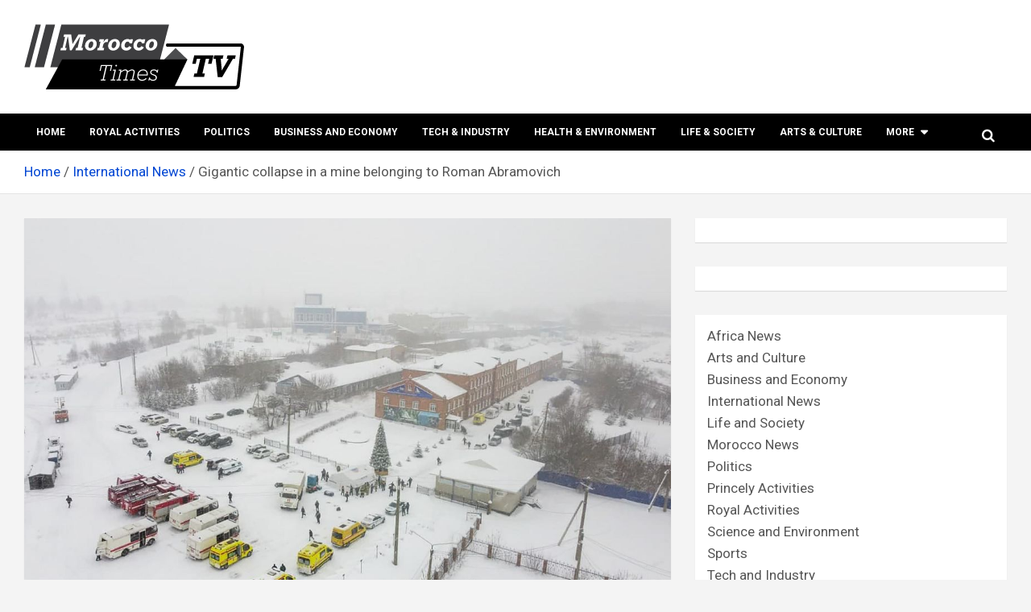

--- FILE ---
content_type: text/html; charset=UTF-8
request_url: https://moroccotimes.tv/gigantic-collapse-in-a-mine-belonging-to-roman-abramovich/
body_size: 105261
content:
<!doctype html>
<html lang="en-US">
<head>
	<meta charset="UTF-8">
	<meta name="viewport" content="width=device-width, initial-scale=1, shrink-to-fit=no">
	<link rel="profile" href="https://gmpg.org/xfn/11">

	<style>
#wpadminbar #wp-admin-bar-wccp_free_top_button .ab-icon:before {
	content: "\f160";
	color: #02CA02;
	top: 3px;
}
#wpadminbar #wp-admin-bar-wccp_free_top_button .ab-icon {
	transform: rotate(45deg);
}
</style>
<meta name='robots' content='index, follow, max-image-preview:large, max-snippet:-1, max-video-preview:-1' />

	<!-- This site is optimized with the Yoast SEO plugin v26.7 - https://yoast.com/wordpress/plugins/seo/ -->
	<title>Gigantic collapse in a mine belonging to Roman Abramovich -</title>
	<meta name="description" content="Gigantic collapse in a mine belonging to Roman Abramovich, Mine incidents in Russia, siberia mine incident, russia news," />
	<link rel="canonical" href="https://moroccotimes.tv/gigantic-collapse-in-a-mine-belonging-to-roman-abramovich/" />
	<meta property="og:locale" content="en_US" />
	<meta property="og:type" content="article" />
	<meta property="og:title" content="Gigantic collapse in a mine belonging to Roman Abramovich -" />
	<meta property="og:description" content="Gigantic collapse in a mine belonging to Roman Abramovich, Mine incidents in Russia, siberia mine incident, russia news," />
	<meta property="og:url" content="https://moroccotimes.tv/gigantic-collapse-in-a-mine-belonging-to-roman-abramovich/" />
	<meta property="og:site_name" content="Morocco times TV" />
	<meta property="article:published_time" content="2022-12-12T17:35:42+00:00" />
	<meta property="article:modified_time" content="2022-12-12T17:35:44+00:00" />
	<meta property="og:image" content="https://moroccotimes.tv/wp-content/uploads/2022/12/russia_coal_mine_fire_15834_c52-0-2848-1631_s1200x700.jpg" />
	<meta property="og:image:width" content="1200" />
	<meta property="og:image:height" content="700" />
	<meta property="og:image:type" content="image/jpeg" />
	<meta name="author" content="Morocco Times" />
	<meta name="twitter:card" content="summary_large_image" />
	<meta name="twitter:label1" content="Written by" />
	<meta name="twitter:data1" content="Morocco Times" />
	<meta name="twitter:label2" content="Est. reading time" />
	<meta name="twitter:data2" content="2 minutes" />
	<!-- / Yoast SEO plugin. -->


<link rel='dns-prefetch' href='//fonts.googleapis.com' />
<link rel="alternate" type="application/rss+xml" title="Morocco times TV &raquo; Feed" href="https://moroccotimes.tv/feed/" />
<link rel="alternate" title="oEmbed (JSON)" type="application/json+oembed" href="https://moroccotimes.tv/wp-json/oembed/1.0/embed?url=https%3A%2F%2Fmoroccotimes.tv%2Fgigantic-collapse-in-a-mine-belonging-to-roman-abramovich%2F" />
<link rel="alternate" title="oEmbed (XML)" type="text/xml+oembed" href="https://moroccotimes.tv/wp-json/oembed/1.0/embed?url=https%3A%2F%2Fmoroccotimes.tv%2Fgigantic-collapse-in-a-mine-belonging-to-roman-abramovich%2F&#038;format=xml" />
		<!-- This site uses the Google Analytics by MonsterInsights plugin v8.25.0 - Using Analytics tracking - https://www.monsterinsights.com/ -->
							<script src="//www.googletagmanager.com/gtag/js?id=G-J6EYMR2394"  data-cfasync="false" data-wpfc-render="false" type="text/javascript" async></script>
			<script data-cfasync="false" data-wpfc-render="false" type="text/javascript">
				var mi_version = '8.25.0';
				var mi_track_user = true;
				var mi_no_track_reason = '';
								var MonsterInsightsDefaultLocations = {"page_location":"https:\/\/moroccotimes.tv\/gigantic-collapse-in-a-mine-belonging-to-roman-abramovich\/"};
				if ( typeof MonsterInsightsPrivacyGuardFilter === 'function' ) {
					var MonsterInsightsLocations = (typeof MonsterInsightsExcludeQuery === 'object') ? MonsterInsightsPrivacyGuardFilter( MonsterInsightsExcludeQuery ) : MonsterInsightsPrivacyGuardFilter( MonsterInsightsDefaultLocations );
				} else {
					var MonsterInsightsLocations = (typeof MonsterInsightsExcludeQuery === 'object') ? MonsterInsightsExcludeQuery : MonsterInsightsDefaultLocations;
				}

								var disableStrs = [
										'ga-disable-G-J6EYMR2394',
									];

				/* Function to detect opted out users */
				function __gtagTrackerIsOptedOut() {
					for (var index = 0; index < disableStrs.length; index++) {
						if (document.cookie.indexOf(disableStrs[index] + '=true') > -1) {
							return true;
						}
					}

					return false;
				}

				/* Disable tracking if the opt-out cookie exists. */
				if (__gtagTrackerIsOptedOut()) {
					for (var index = 0; index < disableStrs.length; index++) {
						window[disableStrs[index]] = true;
					}
				}

				/* Opt-out function */
				function __gtagTrackerOptout() {
					for (var index = 0; index < disableStrs.length; index++) {
						document.cookie = disableStrs[index] + '=true; expires=Thu, 31 Dec 2099 23:59:59 UTC; path=/';
						window[disableStrs[index]] = true;
					}
				}

				if ('undefined' === typeof gaOptout) {
					function gaOptout() {
						__gtagTrackerOptout();
					}
				}
								window.dataLayer = window.dataLayer || [];

				window.MonsterInsightsDualTracker = {
					helpers: {},
					trackers: {},
				};
				if (mi_track_user) {
					function __gtagDataLayer() {
						dataLayer.push(arguments);
					}

					function __gtagTracker(type, name, parameters) {
						if (!parameters) {
							parameters = {};
						}

						if (parameters.send_to) {
							__gtagDataLayer.apply(null, arguments);
							return;
						}

						if (type === 'event') {
														parameters.send_to = monsterinsights_frontend.v4_id;
							var hookName = name;
							if (typeof parameters['event_category'] !== 'undefined') {
								hookName = parameters['event_category'] + ':' + name;
							}

							if (typeof MonsterInsightsDualTracker.trackers[hookName] !== 'undefined') {
								MonsterInsightsDualTracker.trackers[hookName](parameters);
							} else {
								__gtagDataLayer('event', name, parameters);
							}
							
						} else {
							__gtagDataLayer.apply(null, arguments);
						}
					}

					__gtagTracker('js', new Date());
					__gtagTracker('set', {
						'developer_id.dZGIzZG': true,
											});
					if ( MonsterInsightsLocations.page_location ) {
						__gtagTracker('set', MonsterInsightsLocations);
					}
										__gtagTracker('config', 'G-J6EYMR2394', {"forceSSL":"true","link_attribution":"true"} );
															window.gtag = __gtagTracker;										(function () {
						/* https://developers.google.com/analytics/devguides/collection/analyticsjs/ */
						/* ga and __gaTracker compatibility shim. */
						var noopfn = function () {
							return null;
						};
						var newtracker = function () {
							return new Tracker();
						};
						var Tracker = function () {
							return null;
						};
						var p = Tracker.prototype;
						p.get = noopfn;
						p.set = noopfn;
						p.send = function () {
							var args = Array.prototype.slice.call(arguments);
							args.unshift('send');
							__gaTracker.apply(null, args);
						};
						var __gaTracker = function () {
							var len = arguments.length;
							if (len === 0) {
								return;
							}
							var f = arguments[len - 1];
							if (typeof f !== 'object' || f === null || typeof f.hitCallback !== 'function') {
								if ('send' === arguments[0]) {
									var hitConverted, hitObject = false, action;
									if ('event' === arguments[1]) {
										if ('undefined' !== typeof arguments[3]) {
											hitObject = {
												'eventAction': arguments[3],
												'eventCategory': arguments[2],
												'eventLabel': arguments[4],
												'value': arguments[5] ? arguments[5] : 1,
											}
										}
									}
									if ('pageview' === arguments[1]) {
										if ('undefined' !== typeof arguments[2]) {
											hitObject = {
												'eventAction': 'page_view',
												'page_path': arguments[2],
											}
										}
									}
									if (typeof arguments[2] === 'object') {
										hitObject = arguments[2];
									}
									if (typeof arguments[5] === 'object') {
										Object.assign(hitObject, arguments[5]);
									}
									if ('undefined' !== typeof arguments[1].hitType) {
										hitObject = arguments[1];
										if ('pageview' === hitObject.hitType) {
											hitObject.eventAction = 'page_view';
										}
									}
									if (hitObject) {
										action = 'timing' === arguments[1].hitType ? 'timing_complete' : hitObject.eventAction;
										hitConverted = mapArgs(hitObject);
										__gtagTracker('event', action, hitConverted);
									}
								}
								return;
							}

							function mapArgs(args) {
								var arg, hit = {};
								var gaMap = {
									'eventCategory': 'event_category',
									'eventAction': 'event_action',
									'eventLabel': 'event_label',
									'eventValue': 'event_value',
									'nonInteraction': 'non_interaction',
									'timingCategory': 'event_category',
									'timingVar': 'name',
									'timingValue': 'value',
									'timingLabel': 'event_label',
									'page': 'page_path',
									'location': 'page_location',
									'title': 'page_title',
									'referrer' : 'page_referrer',
								};
								for (arg in args) {
																		if (!(!args.hasOwnProperty(arg) || !gaMap.hasOwnProperty(arg))) {
										hit[gaMap[arg]] = args[arg];
									} else {
										hit[arg] = args[arg];
									}
								}
								return hit;
							}

							try {
								f.hitCallback();
							} catch (ex) {
							}
						};
						__gaTracker.create = newtracker;
						__gaTracker.getByName = newtracker;
						__gaTracker.getAll = function () {
							return [];
						};
						__gaTracker.remove = noopfn;
						__gaTracker.loaded = true;
						window['__gaTracker'] = __gaTracker;
					})();
									} else {
										console.log("");
					(function () {
						function __gtagTracker() {
							return null;
						}

						window['__gtagTracker'] = __gtagTracker;
						window['gtag'] = __gtagTracker;
					})();
									}
			</script>
				<!-- / Google Analytics by MonsterInsights -->
		<style id='wp-img-auto-sizes-contain-inline-css' type='text/css'>
img:is([sizes=auto i],[sizes^="auto," i]){contain-intrinsic-size:3000px 1500px}
/*# sourceURL=wp-img-auto-sizes-contain-inline-css */
</style>
<style id='wp-emoji-styles-inline-css' type='text/css'>

	img.wp-smiley, img.emoji {
		display: inline !important;
		border: none !important;
		box-shadow: none !important;
		height: 1em !important;
		width: 1em !important;
		margin: 0 0.07em !important;
		vertical-align: -0.1em !important;
		background: none !important;
		padding: 0 !important;
	}
/*# sourceURL=wp-emoji-styles-inline-css */
</style>
<style id='wp-block-library-inline-css' type='text/css'>
:root{--wp-block-synced-color:#7a00df;--wp-block-synced-color--rgb:122,0,223;--wp-bound-block-color:var(--wp-block-synced-color);--wp-editor-canvas-background:#ddd;--wp-admin-theme-color:#007cba;--wp-admin-theme-color--rgb:0,124,186;--wp-admin-theme-color-darker-10:#006ba1;--wp-admin-theme-color-darker-10--rgb:0,107,160.5;--wp-admin-theme-color-darker-20:#005a87;--wp-admin-theme-color-darker-20--rgb:0,90,135;--wp-admin-border-width-focus:2px}@media (min-resolution:192dpi){:root{--wp-admin-border-width-focus:1.5px}}.wp-element-button{cursor:pointer}:root .has-very-light-gray-background-color{background-color:#eee}:root .has-very-dark-gray-background-color{background-color:#313131}:root .has-very-light-gray-color{color:#eee}:root .has-very-dark-gray-color{color:#313131}:root .has-vivid-green-cyan-to-vivid-cyan-blue-gradient-background{background:linear-gradient(135deg,#00d084,#0693e3)}:root .has-purple-crush-gradient-background{background:linear-gradient(135deg,#34e2e4,#4721fb 50%,#ab1dfe)}:root .has-hazy-dawn-gradient-background{background:linear-gradient(135deg,#faaca8,#dad0ec)}:root .has-subdued-olive-gradient-background{background:linear-gradient(135deg,#fafae1,#67a671)}:root .has-atomic-cream-gradient-background{background:linear-gradient(135deg,#fdd79a,#004a59)}:root .has-nightshade-gradient-background{background:linear-gradient(135deg,#330968,#31cdcf)}:root .has-midnight-gradient-background{background:linear-gradient(135deg,#020381,#2874fc)}:root{--wp--preset--font-size--normal:16px;--wp--preset--font-size--huge:42px}.has-regular-font-size{font-size:1em}.has-larger-font-size{font-size:2.625em}.has-normal-font-size{font-size:var(--wp--preset--font-size--normal)}.has-huge-font-size{font-size:var(--wp--preset--font-size--huge)}.has-text-align-center{text-align:center}.has-text-align-left{text-align:left}.has-text-align-right{text-align:right}.has-fit-text{white-space:nowrap!important}#end-resizable-editor-section{display:none}.aligncenter{clear:both}.items-justified-left{justify-content:flex-start}.items-justified-center{justify-content:center}.items-justified-right{justify-content:flex-end}.items-justified-space-between{justify-content:space-between}.screen-reader-text{border:0;clip-path:inset(50%);height:1px;margin:-1px;overflow:hidden;padding:0;position:absolute;width:1px;word-wrap:normal!important}.screen-reader-text:focus{background-color:#ddd;clip-path:none;color:#444;display:block;font-size:1em;height:auto;left:5px;line-height:normal;padding:15px 23px 14px;text-decoration:none;top:5px;width:auto;z-index:100000}html :where(.has-border-color){border-style:solid}html :where([style*=border-top-color]){border-top-style:solid}html :where([style*=border-right-color]){border-right-style:solid}html :where([style*=border-bottom-color]){border-bottom-style:solid}html :where([style*=border-left-color]){border-left-style:solid}html :where([style*=border-width]){border-style:solid}html :where([style*=border-top-width]){border-top-style:solid}html :where([style*=border-right-width]){border-right-style:solid}html :where([style*=border-bottom-width]){border-bottom-style:solid}html :where([style*=border-left-width]){border-left-style:solid}html :where(img[class*=wp-image-]){height:auto;max-width:100%}:where(figure){margin:0 0 1em}html :where(.is-position-sticky){--wp-admin--admin-bar--position-offset:var(--wp-admin--admin-bar--height,0px)}@media screen and (max-width:600px){html :where(.is-position-sticky){--wp-admin--admin-bar--position-offset:0px}}

/*# sourceURL=wp-block-library-inline-css */
</style><style id='wp-block-categories-inline-css' type='text/css'>
.wp-block-categories{box-sizing:border-box}.wp-block-categories.alignleft{margin-right:2em}.wp-block-categories.alignright{margin-left:2em}.wp-block-categories.wp-block-categories-dropdown.aligncenter{text-align:center}.wp-block-categories .wp-block-categories__label{display:block;width:100%}
/*# sourceURL=https://moroccotimes.tv/wp-includes/blocks/categories/style.min.css */
</style>
<style id='wp-block-heading-inline-css' type='text/css'>
h1:where(.wp-block-heading).has-background,h2:where(.wp-block-heading).has-background,h3:where(.wp-block-heading).has-background,h4:where(.wp-block-heading).has-background,h5:where(.wp-block-heading).has-background,h6:where(.wp-block-heading).has-background{padding:1.25em 2.375em}h1.has-text-align-left[style*=writing-mode]:where([style*=vertical-lr]),h1.has-text-align-right[style*=writing-mode]:where([style*=vertical-rl]),h2.has-text-align-left[style*=writing-mode]:where([style*=vertical-lr]),h2.has-text-align-right[style*=writing-mode]:where([style*=vertical-rl]),h3.has-text-align-left[style*=writing-mode]:where([style*=vertical-lr]),h3.has-text-align-right[style*=writing-mode]:where([style*=vertical-rl]),h4.has-text-align-left[style*=writing-mode]:where([style*=vertical-lr]),h4.has-text-align-right[style*=writing-mode]:where([style*=vertical-rl]),h5.has-text-align-left[style*=writing-mode]:where([style*=vertical-lr]),h5.has-text-align-right[style*=writing-mode]:where([style*=vertical-rl]),h6.has-text-align-left[style*=writing-mode]:where([style*=vertical-lr]),h6.has-text-align-right[style*=writing-mode]:where([style*=vertical-rl]){rotate:180deg}
/*# sourceURL=https://moroccotimes.tv/wp-includes/blocks/heading/style.min.css */
</style>
<style id='wp-block-group-inline-css' type='text/css'>
.wp-block-group{box-sizing:border-box}:where(.wp-block-group.wp-block-group-is-layout-constrained){position:relative}
/*# sourceURL=https://moroccotimes.tv/wp-includes/blocks/group/style.min.css */
</style>
<style id='wp-block-paragraph-inline-css' type='text/css'>
.is-small-text{font-size:.875em}.is-regular-text{font-size:1em}.is-large-text{font-size:2.25em}.is-larger-text{font-size:3em}.has-drop-cap:not(:focus):first-letter{float:left;font-size:8.4em;font-style:normal;font-weight:100;line-height:.68;margin:.05em .1em 0 0;text-transform:uppercase}body.rtl .has-drop-cap:not(:focus):first-letter{float:none;margin-left:.1em}p.has-drop-cap.has-background{overflow:hidden}:root :where(p.has-background){padding:1.25em 2.375em}:where(p.has-text-color:not(.has-link-color)) a{color:inherit}p.has-text-align-left[style*="writing-mode:vertical-lr"],p.has-text-align-right[style*="writing-mode:vertical-rl"]{rotate:180deg}
/*# sourceURL=https://moroccotimes.tv/wp-includes/blocks/paragraph/style.min.css */
</style>
<style id='global-styles-inline-css' type='text/css'>
:root{--wp--preset--aspect-ratio--square: 1;--wp--preset--aspect-ratio--4-3: 4/3;--wp--preset--aspect-ratio--3-4: 3/4;--wp--preset--aspect-ratio--3-2: 3/2;--wp--preset--aspect-ratio--2-3: 2/3;--wp--preset--aspect-ratio--16-9: 16/9;--wp--preset--aspect-ratio--9-16: 9/16;--wp--preset--color--black: #000000;--wp--preset--color--cyan-bluish-gray: #abb8c3;--wp--preset--color--white: #ffffff;--wp--preset--color--pale-pink: #f78da7;--wp--preset--color--vivid-red: #cf2e2e;--wp--preset--color--luminous-vivid-orange: #ff6900;--wp--preset--color--luminous-vivid-amber: #fcb900;--wp--preset--color--light-green-cyan: #7bdcb5;--wp--preset--color--vivid-green-cyan: #00d084;--wp--preset--color--pale-cyan-blue: #8ed1fc;--wp--preset--color--vivid-cyan-blue: #0693e3;--wp--preset--color--vivid-purple: #9b51e0;--wp--preset--gradient--vivid-cyan-blue-to-vivid-purple: linear-gradient(135deg,rgb(6,147,227) 0%,rgb(155,81,224) 100%);--wp--preset--gradient--light-green-cyan-to-vivid-green-cyan: linear-gradient(135deg,rgb(122,220,180) 0%,rgb(0,208,130) 100%);--wp--preset--gradient--luminous-vivid-amber-to-luminous-vivid-orange: linear-gradient(135deg,rgb(252,185,0) 0%,rgb(255,105,0) 100%);--wp--preset--gradient--luminous-vivid-orange-to-vivid-red: linear-gradient(135deg,rgb(255,105,0) 0%,rgb(207,46,46) 100%);--wp--preset--gradient--very-light-gray-to-cyan-bluish-gray: linear-gradient(135deg,rgb(238,238,238) 0%,rgb(169,184,195) 100%);--wp--preset--gradient--cool-to-warm-spectrum: linear-gradient(135deg,rgb(74,234,220) 0%,rgb(151,120,209) 20%,rgb(207,42,186) 40%,rgb(238,44,130) 60%,rgb(251,105,98) 80%,rgb(254,248,76) 100%);--wp--preset--gradient--blush-light-purple: linear-gradient(135deg,rgb(255,206,236) 0%,rgb(152,150,240) 100%);--wp--preset--gradient--blush-bordeaux: linear-gradient(135deg,rgb(254,205,165) 0%,rgb(254,45,45) 50%,rgb(107,0,62) 100%);--wp--preset--gradient--luminous-dusk: linear-gradient(135deg,rgb(255,203,112) 0%,rgb(199,81,192) 50%,rgb(65,88,208) 100%);--wp--preset--gradient--pale-ocean: linear-gradient(135deg,rgb(255,245,203) 0%,rgb(182,227,212) 50%,rgb(51,167,181) 100%);--wp--preset--gradient--electric-grass: linear-gradient(135deg,rgb(202,248,128) 0%,rgb(113,206,126) 100%);--wp--preset--gradient--midnight: linear-gradient(135deg,rgb(2,3,129) 0%,rgb(40,116,252) 100%);--wp--preset--font-size--small: 13px;--wp--preset--font-size--medium: 20px;--wp--preset--font-size--large: 36px;--wp--preset--font-size--x-large: 42px;--wp--preset--spacing--20: 0.44rem;--wp--preset--spacing--30: 0.67rem;--wp--preset--spacing--40: 1rem;--wp--preset--spacing--50: 1.5rem;--wp--preset--spacing--60: 2.25rem;--wp--preset--spacing--70: 3.38rem;--wp--preset--spacing--80: 5.06rem;--wp--preset--shadow--natural: 6px 6px 9px rgba(0, 0, 0, 0.2);--wp--preset--shadow--deep: 12px 12px 50px rgba(0, 0, 0, 0.4);--wp--preset--shadow--sharp: 6px 6px 0px rgba(0, 0, 0, 0.2);--wp--preset--shadow--outlined: 6px 6px 0px -3px rgb(255, 255, 255), 6px 6px rgb(0, 0, 0);--wp--preset--shadow--crisp: 6px 6px 0px rgb(0, 0, 0);}:where(.is-layout-flex){gap: 0.5em;}:where(.is-layout-grid){gap: 0.5em;}body .is-layout-flex{display: flex;}.is-layout-flex{flex-wrap: wrap;align-items: center;}.is-layout-flex > :is(*, div){margin: 0;}body .is-layout-grid{display: grid;}.is-layout-grid > :is(*, div){margin: 0;}:where(.wp-block-columns.is-layout-flex){gap: 2em;}:where(.wp-block-columns.is-layout-grid){gap: 2em;}:where(.wp-block-post-template.is-layout-flex){gap: 1.25em;}:where(.wp-block-post-template.is-layout-grid){gap: 1.25em;}.has-black-color{color: var(--wp--preset--color--black) !important;}.has-cyan-bluish-gray-color{color: var(--wp--preset--color--cyan-bluish-gray) !important;}.has-white-color{color: var(--wp--preset--color--white) !important;}.has-pale-pink-color{color: var(--wp--preset--color--pale-pink) !important;}.has-vivid-red-color{color: var(--wp--preset--color--vivid-red) !important;}.has-luminous-vivid-orange-color{color: var(--wp--preset--color--luminous-vivid-orange) !important;}.has-luminous-vivid-amber-color{color: var(--wp--preset--color--luminous-vivid-amber) !important;}.has-light-green-cyan-color{color: var(--wp--preset--color--light-green-cyan) !important;}.has-vivid-green-cyan-color{color: var(--wp--preset--color--vivid-green-cyan) !important;}.has-pale-cyan-blue-color{color: var(--wp--preset--color--pale-cyan-blue) !important;}.has-vivid-cyan-blue-color{color: var(--wp--preset--color--vivid-cyan-blue) !important;}.has-vivid-purple-color{color: var(--wp--preset--color--vivid-purple) !important;}.has-black-background-color{background-color: var(--wp--preset--color--black) !important;}.has-cyan-bluish-gray-background-color{background-color: var(--wp--preset--color--cyan-bluish-gray) !important;}.has-white-background-color{background-color: var(--wp--preset--color--white) !important;}.has-pale-pink-background-color{background-color: var(--wp--preset--color--pale-pink) !important;}.has-vivid-red-background-color{background-color: var(--wp--preset--color--vivid-red) !important;}.has-luminous-vivid-orange-background-color{background-color: var(--wp--preset--color--luminous-vivid-orange) !important;}.has-luminous-vivid-amber-background-color{background-color: var(--wp--preset--color--luminous-vivid-amber) !important;}.has-light-green-cyan-background-color{background-color: var(--wp--preset--color--light-green-cyan) !important;}.has-vivid-green-cyan-background-color{background-color: var(--wp--preset--color--vivid-green-cyan) !important;}.has-pale-cyan-blue-background-color{background-color: var(--wp--preset--color--pale-cyan-blue) !important;}.has-vivid-cyan-blue-background-color{background-color: var(--wp--preset--color--vivid-cyan-blue) !important;}.has-vivid-purple-background-color{background-color: var(--wp--preset--color--vivid-purple) !important;}.has-black-border-color{border-color: var(--wp--preset--color--black) !important;}.has-cyan-bluish-gray-border-color{border-color: var(--wp--preset--color--cyan-bluish-gray) !important;}.has-white-border-color{border-color: var(--wp--preset--color--white) !important;}.has-pale-pink-border-color{border-color: var(--wp--preset--color--pale-pink) !important;}.has-vivid-red-border-color{border-color: var(--wp--preset--color--vivid-red) !important;}.has-luminous-vivid-orange-border-color{border-color: var(--wp--preset--color--luminous-vivid-orange) !important;}.has-luminous-vivid-amber-border-color{border-color: var(--wp--preset--color--luminous-vivid-amber) !important;}.has-light-green-cyan-border-color{border-color: var(--wp--preset--color--light-green-cyan) !important;}.has-vivid-green-cyan-border-color{border-color: var(--wp--preset--color--vivid-green-cyan) !important;}.has-pale-cyan-blue-border-color{border-color: var(--wp--preset--color--pale-cyan-blue) !important;}.has-vivid-cyan-blue-border-color{border-color: var(--wp--preset--color--vivid-cyan-blue) !important;}.has-vivid-purple-border-color{border-color: var(--wp--preset--color--vivid-purple) !important;}.has-vivid-cyan-blue-to-vivid-purple-gradient-background{background: var(--wp--preset--gradient--vivid-cyan-blue-to-vivid-purple) !important;}.has-light-green-cyan-to-vivid-green-cyan-gradient-background{background: var(--wp--preset--gradient--light-green-cyan-to-vivid-green-cyan) !important;}.has-luminous-vivid-amber-to-luminous-vivid-orange-gradient-background{background: var(--wp--preset--gradient--luminous-vivid-amber-to-luminous-vivid-orange) !important;}.has-luminous-vivid-orange-to-vivid-red-gradient-background{background: var(--wp--preset--gradient--luminous-vivid-orange-to-vivid-red) !important;}.has-very-light-gray-to-cyan-bluish-gray-gradient-background{background: var(--wp--preset--gradient--very-light-gray-to-cyan-bluish-gray) !important;}.has-cool-to-warm-spectrum-gradient-background{background: var(--wp--preset--gradient--cool-to-warm-spectrum) !important;}.has-blush-light-purple-gradient-background{background: var(--wp--preset--gradient--blush-light-purple) !important;}.has-blush-bordeaux-gradient-background{background: var(--wp--preset--gradient--blush-bordeaux) !important;}.has-luminous-dusk-gradient-background{background: var(--wp--preset--gradient--luminous-dusk) !important;}.has-pale-ocean-gradient-background{background: var(--wp--preset--gradient--pale-ocean) !important;}.has-electric-grass-gradient-background{background: var(--wp--preset--gradient--electric-grass) !important;}.has-midnight-gradient-background{background: var(--wp--preset--gradient--midnight) !important;}.has-small-font-size{font-size: var(--wp--preset--font-size--small) !important;}.has-medium-font-size{font-size: var(--wp--preset--font-size--medium) !important;}.has-large-font-size{font-size: var(--wp--preset--font-size--large) !important;}.has-x-large-font-size{font-size: var(--wp--preset--font-size--x-large) !important;}
/*# sourceURL=global-styles-inline-css */
</style>

<style id='classic-theme-styles-inline-css' type='text/css'>
/*! This file is auto-generated */
.wp-block-button__link{color:#fff;background-color:#32373c;border-radius:9999px;box-shadow:none;text-decoration:none;padding:calc(.667em + 2px) calc(1.333em + 2px);font-size:1.125em}.wp-block-file__button{background:#32373c;color:#fff;text-decoration:none}
/*# sourceURL=/wp-includes/css/classic-themes.min.css */
</style>
<link rel='stylesheet' id='gn-frontend-gnfollow-style-css' href='https://moroccotimes.tv/wp-content/plugins/gn-publisher/assets/css/gn-frontend-gnfollow.min.css?ver=1.5.26' type='text/css' media='all' />
<link rel='stylesheet' id='bootstrap-style-css' href='https://moroccotimes.tv/wp-content/themes/newscard-pro/assets/library/bootstrap/css/bootstrap.min.css?ver=4.0.0' type='text/css' media='all' />
<link rel='stylesheet' id='font-awesome-style-css' href='https://moroccotimes.tv/wp-content/themes/newscard-pro/assets/library/font-awesome/css/font-awesome.css?ver=6.9' type='text/css' media='all' />
<link rel='stylesheet' id='newscard-google-fonts-css' href='//fonts.googleapis.com/css?family=Roboto%3A300%2C300i%2C400%2C400i%2C500%2C500i%2C700%2C700i&#038;ver=6.9' type='text/css' media='all' />
<link rel='stylesheet' id='owl-carousel-css' href='https://moroccotimes.tv/wp-content/themes/newscard-pro/assets/library/owl-carousel/owl.carousel.min.css?ver=2.3.4' type='text/css' media='all' />
<link rel='stylesheet' id='newscard-style-css' href='https://moroccotimes.tv/wp-content/themes/newscard-pro/style.css?ver=6.9' type='text/css' media='all' />
<link rel='stylesheet' id='wpzoom-social-icons-socicon-css' href='https://moroccotimes.tv/wp-content/plugins/social-icons-widget-by-wpzoom/assets/css/wpzoom-socicon.css?ver=1768534194' type='text/css' media='all' />
<link rel='stylesheet' id='wpzoom-social-icons-genericons-css' href='https://moroccotimes.tv/wp-content/plugins/social-icons-widget-by-wpzoom/assets/css/genericons.css?ver=1768534194' type='text/css' media='all' />
<link rel='stylesheet' id='wpzoom-social-icons-academicons-css' href='https://moroccotimes.tv/wp-content/plugins/social-icons-widget-by-wpzoom/assets/css/academicons.min.css?ver=1768534194' type='text/css' media='all' />
<link rel='stylesheet' id='wpzoom-social-icons-font-awesome-3-css' href='https://moroccotimes.tv/wp-content/plugins/social-icons-widget-by-wpzoom/assets/css/font-awesome-3.min.css?ver=1768534194' type='text/css' media='all' />
<link rel='stylesheet' id='dashicons-css' href='https://moroccotimes.tv/wp-includes/css/dashicons.min.css?ver=6.9' type='text/css' media='all' />
<link rel='stylesheet' id='wpzoom-social-icons-styles-css' href='https://moroccotimes.tv/wp-content/plugins/social-icons-widget-by-wpzoom/assets/css/wpzoom-social-icons-styles.css?ver=1768534194' type='text/css' media='all' />
<link rel='preload' as='font'  id='wpzoom-social-icons-font-academicons-woff2-css' href='https://moroccotimes.tv/wp-content/plugins/social-icons-widget-by-wpzoom/assets/font/academicons.woff2?v=1.9.2'  type='font/woff2' crossorigin />
<link rel='preload' as='font'  id='wpzoom-social-icons-font-fontawesome-3-woff2-css' href='https://moroccotimes.tv/wp-content/plugins/social-icons-widget-by-wpzoom/assets/font/fontawesome-webfont.woff2?v=4.7.0'  type='font/woff2' crossorigin />
<link rel='preload' as='font'  id='wpzoom-social-icons-font-genericons-woff-css' href='https://moroccotimes.tv/wp-content/plugins/social-icons-widget-by-wpzoom/assets/font/Genericons.woff'  type='font/woff' crossorigin />
<link rel='preload' as='font'  id='wpzoom-social-icons-font-socicon-woff2-css' href='https://moroccotimes.tv/wp-content/plugins/social-icons-widget-by-wpzoom/assets/font/socicon.woff2?v=4.5.4'  type='font/woff2' crossorigin />
<script type="text/javascript" src="https://moroccotimes.tv/wp-content/plugins/google-analytics-for-wordpress/assets/js/frontend-gtag.min.js?ver=8.25.0" id="monsterinsights-frontend-script-js"></script>
<script data-cfasync="false" data-wpfc-render="false" type="text/javascript" id='monsterinsights-frontend-script-js-extra'>/* <![CDATA[ */
var monsterinsights_frontend = {"js_events_tracking":"true","download_extensions":"doc,pdf,ppt,zip,xls,docx,pptx,xlsx","inbound_paths":"[{\"path\":\"\\\/go\\\/\",\"label\":\"affiliate\"},{\"path\":\"\\\/recommend\\\/\",\"label\":\"affiliate\"}]","home_url":"https:\/\/moroccotimes.tv","hash_tracking":"false","v4_id":"G-J6EYMR2394"};/* ]]> */
</script>
<script type="text/javascript" src="https://moroccotimes.tv/wp-includes/js/jquery/jquery.min.js?ver=3.7.1" id="jquery-core-js"></script>
<script type="text/javascript" src="https://moroccotimes.tv/wp-includes/js/jquery/jquery-migrate.min.js?ver=3.4.1" id="jquery-migrate-js"></script>
<link rel="https://api.w.org/" href="https://moroccotimes.tv/wp-json/" /><link rel="alternate" title="JSON" type="application/json" href="https://moroccotimes.tv/wp-json/wp/v2/posts/1387" /><link rel="EditURI" type="application/rsd+xml" title="RSD" href="https://moroccotimes.tv/xmlrpc.php?rsd" />
<meta name="generator" content="WordPress 6.9" />
<link rel='shortlink' href='https://moroccotimes.tv/?p=1387' />
        <!-- PushAlert WordPress 2.9.0 -->
        <script type="text/javascript">
        var pushalert_sw_file = 'https://moroccotimes.tv/?pa_service_worker=1';
var pushalert_manifest_file = 'https://cdn.pushalert.co/manifest-37501.json';

            (function (d, t) {
                var g = d.createElement(t),
                        s = d.getElementsByTagName(t)[0];
                g.src = "//cdn.pushalert.co/integrate_bad2f60e519b15dc07a3442cd9ad1ba3.js";
                s.parentNode.insertBefore(g, s);
            }(document, "script"));
        </script>
        <!-- End PushAlert WordPress -->
        <script id="wpcp_disable_selection" type="text/javascript">
var image_save_msg='You are not allowed to save images!';
	var no_menu_msg='Context Menu disabled!';
	var smessage = "Content is protected !!";

function disableEnterKey(e)
{
	var elemtype = e.target.tagName;
	
	elemtype = elemtype.toUpperCase();
	
	if (elemtype == "TEXT" || elemtype == "TEXTAREA" || elemtype == "INPUT" || elemtype == "PASSWORD" || elemtype == "SELECT" || elemtype == "OPTION" || elemtype == "EMBED")
	{
		elemtype = 'TEXT';
	}
	
	if (e.ctrlKey){
     var key;
     if(window.event)
          key = window.event.keyCode;     //IE
     else
          key = e.which;     //firefox (97)
    //if (key != 17) alert(key);
     if (elemtype!= 'TEXT' && (key == 97 || key == 65 || key == 67 || key == 99 || key == 88 || key == 120 || key == 26 || key == 85  || key == 86 || key == 83 || key == 43 || key == 73))
     {
		if(wccp_free_iscontenteditable(e)) return true;
		show_wpcp_message('You are not allowed to copy content or view source');
		return false;
     }else
     	return true;
     }
}


/*For contenteditable tags*/
function wccp_free_iscontenteditable(e)
{
	var e = e || window.event; // also there is no e.target property in IE. instead IE uses window.event.srcElement
  	
	var target = e.target || e.srcElement;

	var elemtype = e.target.nodeName;
	
	elemtype = elemtype.toUpperCase();
	
	var iscontenteditable = "false";
		
	if(typeof target.getAttribute!="undefined" ) iscontenteditable = target.getAttribute("contenteditable"); // Return true or false as string
	
	var iscontenteditable2 = false;
	
	if(typeof target.isContentEditable!="undefined" ) iscontenteditable2 = target.isContentEditable; // Return true or false as boolean

	if(target.parentElement.isContentEditable) iscontenteditable2 = true;
	
	if (iscontenteditable == "true" || iscontenteditable2 == true)
	{
		if(typeof target.style!="undefined" ) target.style.cursor = "text";
		
		return true;
	}
}

////////////////////////////////////
function disable_copy(e)
{	
	var e = e || window.event; // also there is no e.target property in IE. instead IE uses window.event.srcElement
	
	var elemtype = e.target.tagName;
	
	elemtype = elemtype.toUpperCase();
	
	if (elemtype == "TEXT" || elemtype == "TEXTAREA" || elemtype == "INPUT" || elemtype == "PASSWORD" || elemtype == "SELECT" || elemtype == "OPTION" || elemtype == "EMBED")
	{
		elemtype = 'TEXT';
	}
	
	if(wccp_free_iscontenteditable(e)) return true;
	
	var isSafari = /Safari/.test(navigator.userAgent) && /Apple Computer/.test(navigator.vendor);
	
	var checker_IMG = '';
	if (elemtype == "IMG" && checker_IMG == 'checked' && e.detail >= 2) {show_wpcp_message(alertMsg_IMG);return false;}
	if (elemtype != "TEXT")
	{
		if (smessage !== "" && e.detail == 2)
			show_wpcp_message(smessage);
		
		if (isSafari)
			return true;
		else
			return false;
	}	
}

//////////////////////////////////////////
function disable_copy_ie()
{
	var e = e || window.event;
	var elemtype = window.event.srcElement.nodeName;
	elemtype = elemtype.toUpperCase();
	if(wccp_free_iscontenteditable(e)) return true;
	if (elemtype == "IMG") {show_wpcp_message(alertMsg_IMG);return false;}
	if (elemtype != "TEXT" && elemtype != "TEXTAREA" && elemtype != "INPUT" && elemtype != "PASSWORD" && elemtype != "SELECT" && elemtype != "OPTION" && elemtype != "EMBED")
	{
		return false;
	}
}	
function reEnable()
{
	return true;
}
document.onkeydown = disableEnterKey;
document.onselectstart = disable_copy_ie;
if(navigator.userAgent.indexOf('MSIE')==-1)
{
	document.onmousedown = disable_copy;
	document.onclick = reEnable;
}
function disableSelection(target)
{
    //For IE This code will work
    if (typeof target.onselectstart!="undefined")
    target.onselectstart = disable_copy_ie;
    
    //For Firefox This code will work
    else if (typeof target.style.MozUserSelect!="undefined")
    {target.style.MozUserSelect="none";}
    
    //All other  (ie: Opera) This code will work
    else
    target.onmousedown=function(){return false}
    target.style.cursor = "default";
}
//Calling the JS function directly just after body load
window.onload = function(){disableSelection(document.body);};

//////////////////special for safari Start////////////////
var onlongtouch;
var timer;
var touchduration = 1000; //length of time we want the user to touch before we do something

var elemtype = "";
function touchstart(e) {
	var e = e || window.event;
  // also there is no e.target property in IE.
  // instead IE uses window.event.srcElement
  	var target = e.target || e.srcElement;
	
	elemtype = window.event.srcElement.nodeName;
	
	elemtype = elemtype.toUpperCase();
	
	if(!wccp_pro_is_passive()) e.preventDefault();
	if (!timer) {
		timer = setTimeout(onlongtouch, touchduration);
	}
}

function touchend() {
    //stops short touches from firing the event
    if (timer) {
        clearTimeout(timer);
        timer = null;
    }
	onlongtouch();
}

onlongtouch = function(e) { //this will clear the current selection if anything selected
	
	if (elemtype != "TEXT" && elemtype != "TEXTAREA" && elemtype != "INPUT" && elemtype != "PASSWORD" && elemtype != "SELECT" && elemtype != "EMBED" && elemtype != "OPTION")	
	{
		if (window.getSelection) {
			if (window.getSelection().empty) {  // Chrome
			window.getSelection().empty();
			} else if (window.getSelection().removeAllRanges) {  // Firefox
			window.getSelection().removeAllRanges();
			}
		} else if (document.selection) {  // IE?
			document.selection.empty();
		}
		return false;
	}
};

document.addEventListener("DOMContentLoaded", function(event) { 
    window.addEventListener("touchstart", touchstart, false);
    window.addEventListener("touchend", touchend, false);
});

function wccp_pro_is_passive() {

  var cold = false,
  hike = function() {};

  try {
	  const object1 = {};
  var aid = Object.defineProperty(object1, 'passive', {
  get() {cold = true}
  });
  window.addEventListener('test', hike, aid);
  window.removeEventListener('test', hike, aid);
  } catch (e) {}

  return cold;
}
/*special for safari End*/
</script>
<script id="wpcp_disable_Right_Click" type="text/javascript">
document.ondragstart = function() { return false;}
	function nocontext(e) {
	   return false;
	}
	document.oncontextmenu = nocontext;
</script>
<style>
.unselectable
{
-moz-user-select:none;
-webkit-user-select:none;
cursor: default;
}
html
{
-webkit-touch-callout: none;
-webkit-user-select: none;
-khtml-user-select: none;
-moz-user-select: none;
-ms-user-select: none;
user-select: none;
-webkit-tap-highlight-color: rgba(0,0,0,0);
}
</style>
<script id="wpcp_css_disable_selection" type="text/javascript">
var e = document.getElementsByTagName('body')[0];
if(e)
{
	e.setAttribute('unselectable',"on");
}
</script>
<!-- Analytics by WP Statistics - https://wp-statistics.com -->

	<style type="text/css">
				@media (min-width: 768px) {
		/* Font Size > Content */
			body,
			input,
			textarea,
			select,
			blockquote footer,
			.blockquote-footer,
			blockquote cite,
			.form-control,
			input,
			textarea,
			select,
			.site-description,
			.search-block .form-control,
			.wp-block-image,
			.wp-block-image figcaption,
			#bbpress-forums,
			#bbpress-forums button,
			#bbpress-forums ul.bbp-lead-topic,
			#bbpress-forums ul.bbp-topics,
			#bbpress-forums ul.bbp-forums,
			#bbpress-forums ul.bbp-replies,
			#bbpress-forums ul.bbp-search-results,
			div.bbp-search-form input,
			div.bbp-search-form button,
			div.bbp-breadcrumb,
			div.bbp-topic-tags,
			.wp-block-quote cite,
			.wp-block-pullquote.alignleft blockquote cite,
			.wp-block-pullquote.alignright blockquote cite,
			.wp-block-search .wp-block-search__button {
				font-size: 17px;
			}
			th {
				font-size: calc(17px + 3px);
			}
			.site-footer .widget-area .newscard-widget-recent-posts .post-boxed .entry-title {
				font-size: calc(17px + 1px);
			}
			.has-small-font-size,
			.wp-block-latest-posts__post-date {
				font-size: calc(17px - 2px);
			}
			blockquote.wp-block-quote,
			.wp-block-quote.is-style-large cite,
			.wp-block-pullquote blockquote cite,
			.wp-block-button__link,
			.wp-block-pullquote.alignleft p,
			.wp-block-pullquote.alignright p,
			.wp-block-pullquote.alignleft.is-style-solid-color p,
			.wp-block-pullquote.alignright.is-style-solid-color p {
				font-size: calc(17px + 2px);
			}
			.has-medium-font-size,
			.wp-block-quote.is-large p,
			.wp-block-quote.is-style-large p,
			.wp-block-pullquote p,
			.wp-block-pullquote.is-style-solid-color blockquote p {
				font-size: calc(17px + 4px);
			}
			.has-large-font-size {
				font-size: calc(17px + 11px);
			}
			.has-huge-font-size {
				font-size: calc(17px + 21px);
			}
		/* Font Size > Navigation */
			.main-navigation a {
				font-size: 12px;
			}
			.main-navigation ul li.menu-item-has-children > a:after,
			.main-navigation ul li.page_item_has_children > a:after {
				font-size: calc(12px + 3px);
			}
				}
		/* Color Scheme > links */
			::selection {
				background-color: #0046d3;
				color: #fff;
			}
			::-moz-selection {
				background-color: #0046d3;
				color: #fff;
			}
			a,
			a:hover,
			a:focus,
			a:active,
			.site-title a:hover,
			.site-title a:focus,
			.site-title a:active,
			.top-stories-bar .top-stories-lists .marquee a:hover,
			.entry-title a:hover,
			.entry-title a:focus,
			.entry-title a:active,
			.post-boxed .entry-title a:hover,
			.site-footer .widget-area .post-boxed .entry-title a:hover,
			.entry-meta a:hover,
			.entry-meta a:focus,
			.post-boxed .entry-meta a:hover,
			.site-footer .widget-area .post-boxed .entry-meta a:hover,
			.entry-meta .tag-links a,
			.nav-links a:hover,
			.widget ul li a:hover,
			.comment-metadata a.comment-edit-link,
			.widget_tag_cloud a:hover,
			.widget_categories .current-cat a,
			.widget_nav_menu ul li.current_page_item > a,
			.widget_nav_menu ul li.current_page_ancestor > a,
			.widget_nav_menu ul li.current-menu-item > a,
			.widget_nav_menu ul li.current-menu-ancestor > a,
			.widget_pages ul li.current_page_item > a,
			.widget_pages ul li.current_page_ancestor > a,
			.woocommerce.widget_product_categories ul.product-categories .cat-parent > a,
			.woocommerce.widget_product_categories ul.product-categories .current-cat a,
			.woocommerce .star-rating,
			.woocommerce .star-rating:before {
				color: #0046d3;
			}
		/* Color Scheme > Navigation */
			.navigation-bar {
				background-color: #000000;
			}
			.main-navigation .dropdown-menu a:hover,
			.main-navigation .dropdown-menu a.current-menu-item,
			.main-navigation li ul li:hover > a,
			.main-navigation li ul li.current-menu-item > a,
			.main-navigation li ul li.current-menu-ancestor > a,
			.main-navigation ul li li.current_page_item > a,
			.main-navigation li ul li.current_page_ancestor > a {
				color: #000000;
			}
			@media (max-width: 991px) {
				.main-navigation ul li.current_page_item > a,
				.main-navigation ul li.current_page_ancestor > a,
				.main-navigation ul li.current-menu-item > a,
				.main-navigation ul li.current-menu-ancestor > a,
				.main-navigation ul li a:hover,
				.main-navigation ul li a:focus,
				.main-navigation ul li.show > a,
				.main-navigation ul li:hover > a,
				.main-navigation .dropdown-menu a:hover,
				.main-navigation .dropdown-menu a.current-menu-item,
				.main-navigation li ul li:hover > a,
				.main-navigation li ul li.current-menu-item > a,
				.main-navigation li ul li.current-menu-ancestor > a,
				.main-navigation ul li li.current_page_item > a,
				.main-navigation li ul li.current_page_ancestor > a {
					color: #000000;
				}
			}
		/* Color Scheme > Buttons */
			.btn-theme,
			.btn-outline-theme:hover,
			.btn-outline-info:not(:disabled):not(.disabled).active,
			.btn-outline-info:not(:disabled):not(.disabled):active,
			.show > .btn-outline-info.dropdown-toggle,
			input[type="reset"],
			input[type="button"],
			input[type="submit"],
			button[type="submit"],
			.back-to-top a,
			#bbpress-forums button,
			div.bbp-submit-wrapper button,
			.bbp_widget_login .button,
			.navigation.pagination .current,
			.navigation.pagination a:hover,
			.page-links span,
			.page-links a:hover span,
			.woocommerce #respond input#submit,
			.woocommerce a.button,
			.woocommerce button.button,
			.woocommerce input.button,
			.woocommerce #respond input#submit.alt,
			.woocommerce a.button.alt,
			.woocommerce button.button.alt,
			.woocommerce input.button.alt,
			.woocommerce-cart .wc-proceed-to-checkout a.checkout-button,
			.woocommerce input.button:disabled,
			.woocommerce input.button:disabled[disabled],
			.woocommerce input.button:disabled:hover,
			.woocommerce input.button:disabled[disabled]:hover,
			.woocommerce button.button:disabled,
			.woocommerce button.button:disabled[disabled],
			.woocommerce button.button.alt.disabled,
			.woocommerce button.button.alt.disabled:hover,
			.woocommerce span.onsale,
			.woocommerce .widget_price_filter .ui-slider .ui-slider-range,
			.woocommerce .widget_price_filter .ui-slider .ui-slider-handle {
				background-color: #c200d3;
			}
			.btn-outline-theme {
				border-color: #c200d3;
			}
			.btn-outline-theme,
			.navigation.post-navigation .nav-links a:hover {
				color: #c200d3;
			}
		/* Elements Color > Top Bar */
			.info-bar {
				background-color: #033363;
			}
		/* Elements Color > Top Stories Title */
			.top-stories-bar:before,
			.top-stories-bar .top-stories-label,
			.top-stories-bar .top-stories-label:after {
				background-color: #efefef;
			}
		/* Elements Color > Top Stories Flash */
			.top-stories-bar .top-stories-label .flash-icon {
				background-color: #0e4cf4;
			}
			.top-stories-bar .top-stories-label .flash-icon:before,
			.top-stories-bar .top-stories-label .flash-icon:after {
				border-color: #0e4cf4;
			}
		/* Elements Color > Footer Widget Area */
			.site-footer .widget-area {
				background-color: #333333;
			}
		/* Elements Color > Footer Info */
			.site-info {
				background-color: #000000;
			}
		/* Category Color > Arts and Culture */
				.entry-meta .cat-links a.cat-links-5,
				.entry-meta .cat-links a.cat-links-5:hover,
				.post-boxed .entry-meta .cat-links a.cat-links-5,
				.post-boxed .entry-meta .cat-links a.cat-links-5:hover,
				.site-footer .widget-area .post-boxed .entry-meta .cat-links a.cat-links-5,
				.site-footer .widget-area .post-boxed .entry-meta .cat-links a.cat-links-5:hover {
					color: #d3a81c;
				}
				.post-img-wrap .entry-meta .cat-links a.cat-links-5,
				.post-img-wrap .entry-meta .cat-links a.cat-links-5:hover,
				.post-boxed .post-img-wrap .entry-meta .cat-links a.cat-links-5,
				.post-boxed .post-img-wrap .entry-meta .cat-links a.cat-links-5:hover,
				.post-block .post-img-wrap + .entry-header .entry-meta .cat-links a.cat-links-5,
				.post-block .post-img-wrap + .entry-header .entry-meta .cat-links a.cat-links-5:hover,
				.site-footer .widget-area .post-boxed .post-img-wrap .entry-meta .cat-links a.cat-links-5,
				.site-footer .widget-area .post-boxed .post-img-wrap .entry-meta .cat-links a.cat-links-5:hover,
				.site-footer .widget-area .post-block .post-img-wrap + .entry-header .entry-meta .cat-links a.cat-links-5,
				.site-footer .widget-area .post-block .post-img-wrap + .entry-header .entry-meta .cat-links a.cat-links-5:hover {
					background-color: #d3a81c;
					color: #fff;
				}
			/* Category Color > Business and Economy */
				.entry-meta .cat-links a.cat-links-6,
				.entry-meta .cat-links a.cat-links-6:hover,
				.post-boxed .entry-meta .cat-links a.cat-links-6,
				.post-boxed .entry-meta .cat-links a.cat-links-6:hover,
				.site-footer .widget-area .post-boxed .entry-meta .cat-links a.cat-links-6,
				.site-footer .widget-area .post-boxed .entry-meta .cat-links a.cat-links-6:hover {
					color: #0b2f6d;
				}
				.post-img-wrap .entry-meta .cat-links a.cat-links-6,
				.post-img-wrap .entry-meta .cat-links a.cat-links-6:hover,
				.post-boxed .post-img-wrap .entry-meta .cat-links a.cat-links-6,
				.post-boxed .post-img-wrap .entry-meta .cat-links a.cat-links-6:hover,
				.post-block .post-img-wrap + .entry-header .entry-meta .cat-links a.cat-links-6,
				.post-block .post-img-wrap + .entry-header .entry-meta .cat-links a.cat-links-6:hover,
				.site-footer .widget-area .post-boxed .post-img-wrap .entry-meta .cat-links a.cat-links-6,
				.site-footer .widget-area .post-boxed .post-img-wrap .entry-meta .cat-links a.cat-links-6:hover,
				.site-footer .widget-area .post-block .post-img-wrap + .entry-header .entry-meta .cat-links a.cat-links-6,
				.site-footer .widget-area .post-block .post-img-wrap + .entry-header .entry-meta .cat-links a.cat-links-6:hover {
					background-color: #0b2f6d;
					color: #fff;
				}
			/* Category Color > International News */
				.entry-meta .cat-links a.cat-links-2,
				.entry-meta .cat-links a.cat-links-2:hover,
				.post-boxed .entry-meta .cat-links a.cat-links-2,
				.post-boxed .entry-meta .cat-links a.cat-links-2:hover,
				.site-footer .widget-area .post-boxed .entry-meta .cat-links a.cat-links-2,
				.site-footer .widget-area .post-boxed .entry-meta .cat-links a.cat-links-2:hover {
					color: #04c9e8;
				}
				.post-img-wrap .entry-meta .cat-links a.cat-links-2,
				.post-img-wrap .entry-meta .cat-links a.cat-links-2:hover,
				.post-boxed .post-img-wrap .entry-meta .cat-links a.cat-links-2,
				.post-boxed .post-img-wrap .entry-meta .cat-links a.cat-links-2:hover,
				.post-block .post-img-wrap + .entry-header .entry-meta .cat-links a.cat-links-2,
				.post-block .post-img-wrap + .entry-header .entry-meta .cat-links a.cat-links-2:hover,
				.site-footer .widget-area .post-boxed .post-img-wrap .entry-meta .cat-links a.cat-links-2,
				.site-footer .widget-area .post-boxed .post-img-wrap .entry-meta .cat-links a.cat-links-2:hover,
				.site-footer .widget-area .post-block .post-img-wrap + .entry-header .entry-meta .cat-links a.cat-links-2,
				.site-footer .widget-area .post-block .post-img-wrap + .entry-header .entry-meta .cat-links a.cat-links-2:hover {
					background-color: #04c9e8;
					color: #fff;
				}
			/* Category Color > Life and Society */
				.entry-meta .cat-links a.cat-links-10,
				.entry-meta .cat-links a.cat-links-10:hover,
				.post-boxed .entry-meta .cat-links a.cat-links-10,
				.post-boxed .entry-meta .cat-links a.cat-links-10:hover,
				.site-footer .widget-area .post-boxed .entry-meta .cat-links a.cat-links-10,
				.site-footer .widget-area .post-boxed .entry-meta .cat-links a.cat-links-10:hover {
					color: #4a938e;
				}
				.post-img-wrap .entry-meta .cat-links a.cat-links-10,
				.post-img-wrap .entry-meta .cat-links a.cat-links-10:hover,
				.post-boxed .post-img-wrap .entry-meta .cat-links a.cat-links-10,
				.post-boxed .post-img-wrap .entry-meta .cat-links a.cat-links-10:hover,
				.post-block .post-img-wrap + .entry-header .entry-meta .cat-links a.cat-links-10,
				.post-block .post-img-wrap + .entry-header .entry-meta .cat-links a.cat-links-10:hover,
				.site-footer .widget-area .post-boxed .post-img-wrap .entry-meta .cat-links a.cat-links-10,
				.site-footer .widget-area .post-boxed .post-img-wrap .entry-meta .cat-links a.cat-links-10:hover,
				.site-footer .widget-area .post-block .post-img-wrap + .entry-header .entry-meta .cat-links a.cat-links-10,
				.site-footer .widget-area .post-block .post-img-wrap + .entry-header .entry-meta .cat-links a.cat-links-10:hover {
					background-color: #4a938e;
					color: #fff;
				}
			/* Category Color > Royal Activities */
				.entry-meta .cat-links a.cat-links-1237,
				.entry-meta .cat-links a.cat-links-1237:hover,
				.post-boxed .entry-meta .cat-links a.cat-links-1237,
				.post-boxed .entry-meta .cat-links a.cat-links-1237:hover,
				.site-footer .widget-area .post-boxed .entry-meta .cat-links a.cat-links-1237,
				.site-footer .widget-area .post-boxed .entry-meta .cat-links a.cat-links-1237:hover {
					color: #06533c;
				}
				.post-img-wrap .entry-meta .cat-links a.cat-links-1237,
				.post-img-wrap .entry-meta .cat-links a.cat-links-1237:hover,
				.post-boxed .post-img-wrap .entry-meta .cat-links a.cat-links-1237,
				.post-boxed .post-img-wrap .entry-meta .cat-links a.cat-links-1237:hover,
				.post-block .post-img-wrap + .entry-header .entry-meta .cat-links a.cat-links-1237,
				.post-block .post-img-wrap + .entry-header .entry-meta .cat-links a.cat-links-1237:hover,
				.site-footer .widget-area .post-boxed .post-img-wrap .entry-meta .cat-links a.cat-links-1237,
				.site-footer .widget-area .post-boxed .post-img-wrap .entry-meta .cat-links a.cat-links-1237:hover,
				.site-footer .widget-area .post-block .post-img-wrap + .entry-header .entry-meta .cat-links a.cat-links-1237,
				.site-footer .widget-area .post-block .post-img-wrap + .entry-header .entry-meta .cat-links a.cat-links-1237:hover {
					background-color: #06533c;
					color: #fff;
				}
			/* Category Color > Science and Environment */
				.entry-meta .cat-links a.cat-links-9,
				.entry-meta .cat-links a.cat-links-9:hover,
				.post-boxed .entry-meta .cat-links a.cat-links-9,
				.post-boxed .entry-meta .cat-links a.cat-links-9:hover,
				.site-footer .widget-area .post-boxed .entry-meta .cat-links a.cat-links-9,
				.site-footer .widget-area .post-boxed .entry-meta .cat-links a.cat-links-9:hover {
					color: #4a938e;
				}
				.post-img-wrap .entry-meta .cat-links a.cat-links-9,
				.post-img-wrap .entry-meta .cat-links a.cat-links-9:hover,
				.post-boxed .post-img-wrap .entry-meta .cat-links a.cat-links-9,
				.post-boxed .post-img-wrap .entry-meta .cat-links a.cat-links-9:hover,
				.post-block .post-img-wrap + .entry-header .entry-meta .cat-links a.cat-links-9,
				.post-block .post-img-wrap + .entry-header .entry-meta .cat-links a.cat-links-9:hover,
				.site-footer .widget-area .post-boxed .post-img-wrap .entry-meta .cat-links a.cat-links-9,
				.site-footer .widget-area .post-boxed .post-img-wrap .entry-meta .cat-links a.cat-links-9:hover,
				.site-footer .widget-area .post-block .post-img-wrap + .entry-header .entry-meta .cat-links a.cat-links-9,
				.site-footer .widget-area .post-block .post-img-wrap + .entry-header .entry-meta .cat-links a.cat-links-9:hover {
					background-color: #4a938e;
					color: #fff;
				}
			/* Category Color > Sports */
				.entry-meta .cat-links a.cat-links-4,
				.entry-meta .cat-links a.cat-links-4:hover,
				.post-boxed .entry-meta .cat-links a.cat-links-4,
				.post-boxed .entry-meta .cat-links a.cat-links-4:hover,
				.site-footer .widget-area .post-boxed .entry-meta .cat-links a.cat-links-4,
				.site-footer .widget-area .post-boxed .entry-meta .cat-links a.cat-links-4:hover {
					color: #04864d;
				}
				.post-img-wrap .entry-meta .cat-links a.cat-links-4,
				.post-img-wrap .entry-meta .cat-links a.cat-links-4:hover,
				.post-boxed .post-img-wrap .entry-meta .cat-links a.cat-links-4,
				.post-boxed .post-img-wrap .entry-meta .cat-links a.cat-links-4:hover,
				.post-block .post-img-wrap + .entry-header .entry-meta .cat-links a.cat-links-4,
				.post-block .post-img-wrap + .entry-header .entry-meta .cat-links a.cat-links-4:hover,
				.site-footer .widget-area .post-boxed .post-img-wrap .entry-meta .cat-links a.cat-links-4,
				.site-footer .widget-area .post-boxed .post-img-wrap .entry-meta .cat-links a.cat-links-4:hover,
				.site-footer .widget-area .post-block .post-img-wrap + .entry-header .entry-meta .cat-links a.cat-links-4,
				.site-footer .widget-area .post-block .post-img-wrap + .entry-header .entry-meta .cat-links a.cat-links-4:hover {
					background-color: #04864d;
					color: #fff;
				}
			/* Category Color > Tech and Industry */
				.entry-meta .cat-links a.cat-links-7,
				.entry-meta .cat-links a.cat-links-7:hover,
				.post-boxed .entry-meta .cat-links a.cat-links-7,
				.post-boxed .entry-meta .cat-links a.cat-links-7:hover,
				.site-footer .widget-area .post-boxed .entry-meta .cat-links a.cat-links-7,
				.site-footer .widget-area .post-boxed .entry-meta .cat-links a.cat-links-7:hover {
					color: #0b2f6d;
				}
				.post-img-wrap .entry-meta .cat-links a.cat-links-7,
				.post-img-wrap .entry-meta .cat-links a.cat-links-7:hover,
				.post-boxed .post-img-wrap .entry-meta .cat-links a.cat-links-7,
				.post-boxed .post-img-wrap .entry-meta .cat-links a.cat-links-7:hover,
				.post-block .post-img-wrap + .entry-header .entry-meta .cat-links a.cat-links-7,
				.post-block .post-img-wrap + .entry-header .entry-meta .cat-links a.cat-links-7:hover,
				.site-footer .widget-area .post-boxed .post-img-wrap .entry-meta .cat-links a.cat-links-7,
				.site-footer .widget-area .post-boxed .post-img-wrap .entry-meta .cat-links a.cat-links-7:hover,
				.site-footer .widget-area .post-block .post-img-wrap + .entry-header .entry-meta .cat-links a.cat-links-7,
				.site-footer .widget-area .post-block .post-img-wrap + .entry-header .entry-meta .cat-links a.cat-links-7:hover {
					background-color: #0b2f6d;
					color: #fff;
				}
				</style>


<!-- Schema & Structured Data For WP v1.28 - -->
<script type="application/ld+json" class="saswp-schema-markup-output">
[{"@context":"https://schema.org/","@graph":[{"@context":"https://schema.org/","@type":"SiteNavigationElement","@id":"https://moroccotimes.tv#Main Menu","name":"Home","url":"https://moroccotimes.tv"},{"@context":"https://schema.org/","@type":"SiteNavigationElement","@id":"https://moroccotimes.tv#Main Menu","name":"Royal Activities","url":"https://moroccotimes.tv/category/royal-activities/"},{"@context":"https://schema.org/","@type":"SiteNavigationElement","@id":"https://moroccotimes.tv#Main Menu","name":"Politics","url":"https://moroccotimes.tv/category/morocco-politics/"},{"@context":"https://schema.org/","@type":"SiteNavigationElement","@id":"https://moroccotimes.tv#Main Menu","name":"Business and Economy","url":"https://moroccotimes.tv/category/business-and-economy/"},{"@context":"https://schema.org/","@type":"SiteNavigationElement","@id":"https://moroccotimes.tv#Main Menu","name":"Tech & Industry","url":"https://moroccotimes.tv/category/tech-and-industry/"},{"@context":"https://schema.org/","@type":"SiteNavigationElement","@id":"https://moroccotimes.tv#Main Menu","name":"Health & Environment","url":"https://moroccotimes.tv/category/science-and-environment/"},{"@context":"https://schema.org/","@type":"SiteNavigationElement","@id":"https://moroccotimes.tv#Main Menu","name":"Life & Society","url":"https://moroccotimes.tv/category/life-and-society/"},{"@context":"https://schema.org/","@type":"SiteNavigationElement","@id":"https://moroccotimes.tv#Main Menu","name":"Arts & Culture","url":"https://moroccotimes.tv/category/culture/"},{"@context":"https://schema.org/","@type":"SiteNavigationElement","@id":"https://moroccotimes.tv#Main Menu","name":"Sports","url":"https://moroccotimes.tv/category/sports/"},{"@context":"https://schema.org/","@type":"SiteNavigationElement","@id":"https://moroccotimes.tv#Main Menu","name":"Africa News","url":"https://moroccotimes.tv/category/africa-news/"},{"@context":"https://schema.org/","@type":"SiteNavigationElement","@id":"https://moroccotimes.tv#Main Menu","name":"World News","url":"https://moroccotimes.tv/category/international-news/"}]},

{"@context":"https://schema.org/","@type":"BreadcrumbList","@id":"https://moroccotimes.tv/gigantic-collapse-in-a-mine-belonging-to-roman-abramovich/#breadcrumb","itemListElement":[{"@type":"ListItem","position":1,"item":{"@id":"https://moroccotimes.tv","name":"Morocco times TV"}},{"@type":"ListItem","position":2,"item":{"@id":"https://moroccotimes.tv/gigantic-collapse-in-a-mine-belonging-to-roman-abramovich/","name":"Gigantic collapse in a mine belonging to Roman Abramovich -"}}]},

{"@context":"https://schema.org/","@type":"NewsArticle","@id":"https://moroccotimes.tv/gigantic-collapse-in-a-mine-belonging-to-roman-abramovich/#newsarticle","url":"https://moroccotimes.tv/gigantic-collapse-in-a-mine-belonging-to-roman-abramovich/","headline":"Gigantic collapse in a mine belonging to Roman Abramovich -","mainEntityOfPage":"https://moroccotimes.tv/gigantic-collapse-in-a-mine-belonging-to-roman-abramovich/","datePublished":"2022-12-12T17:35:42+00:00","dateModified":"2022-12-12T17:35:44+00:00","description":"Gigantic collapse in a mine belonging to Roman Abramovich, Mine incidents in Russia, siberia mine incident, russia news,","articleSection":"International News","articleBody":"A massive 30-meter-wide sinkhole, dubbed the \"Hell's Pit,\" has formed near a ski resort in Siberia, at a mine believed to be owned by a company linked to Roman Abramovich.    The huge collapse happened at the Sheregesh iron mine in the Kemerovo region, near a popular ski resort. Residents of four houses had previously been moved from the site over fears of a collapse. The incident caused no casualties. Aerial footage shows a massive sinkhole that has formed near the edge of a road.    A second video, filmed from the ground, shows cars continuing to pass after the collapse. A house nearly engulfed in the implosion was seen teetering dangerously.    Work at the mine has been suspended. The Sheregeshsky mine in the Kuzbass industrial zone is owned by steel giant EVRAZ, which was sanctioned by the UK in March over the war in Ukraine.    Abramovich, sanctioned by Britain for Putin's invasion, would hold a 28.64% stake in the company. The region produces 60% of Russian coal and 14% of its steel and rolled products. The homes on the site were primarily vacation homes, according to reports. The district government and Evraz intend to fill the hole. Sheregesh ski resort, known as Gesh by locals, is one of the most popular in Russia.    It has some of the best snow conditions in the world, with a ski season that lasts six months.","keywords":"Gigantic collapse in a mine belonging to Roman Abramovich, Mine incidents in Russia, russia news, siberia mine incident, ","name":"Gigantic collapse in a mine belonging to Roman Abramovich -","thumbnailUrl":"https://moroccotimes.tv/wp-content/uploads/2022/12/russia_coal_mine_fire_15834_c52-0-2848-1631_s1200x700-150x150.jpg","wordCount":"226","timeRequired":"PT60S","mainEntity":{"@type":"WebPage","@id":"https://moroccotimes.tv/gigantic-collapse-in-a-mine-belonging-to-roman-abramovich/"},"author":{"@type":"Person","name":"Morocco Times","url":"https://moroccotimes.tv/author/jalal/","sameAs":["https://moroccotimes.tv"],"image":{"@type":"ImageObject","url":"https://secure.gravatar.com/avatar/3d8c8820a02f892f076053b23bcddd8f3dc5bf1b158857e971b72374f2782965?s=96&d=mm&r=g","height":96,"width":96}},"editor":{"@type":"Person","name":"Morocco Times","url":"https://moroccotimes.tv/author/jalal/","sameAs":["https://moroccotimes.tv"],"image":{"@type":"ImageObject","url":"https://secure.gravatar.com/avatar/3d8c8820a02f892f076053b23bcddd8f3dc5bf1b158857e971b72374f2782965?s=96&d=mm&r=g","height":96,"width":96}},"publisher":{"@type":"Organization","name":"Morocco times TV","url":"https://moroccotimes.tv","logo":{"@type":"ImageObject","url":"https://moroccotimes.tv/wp-content/uploads/2021/08/cropped-Morocco-Times-Logo-Small-Blue.png","width":"279","height":"83"}},"comment":null,"image":[{"@type":"ImageObject","@id":"https://moroccotimes.tv/gigantic-collapse-in-a-mine-belonging-to-roman-abramovich/#primaryimage","url":"https://moroccotimes.tv/wp-content/uploads/2022/12/russia_coal_mine_fire_15834_c52-0-2848-1631_s1200x700.jpg","width":"1200","height":"700","caption":"Gigantic collapse in a mine belonging to Roman Abramovich, Mine incidents in Russia, siberia mine incident, russia news,"},{"@type":"ImageObject","url":"https://moroccotimes.tv/wp-content/uploads/2022/12/russia_coal_mine_fire_15834_c52-0-2848-1631_s1200x700-1200x900.jpg","width":"1200","height":"900","caption":"Gigantic collapse in a mine belonging to Roman Abramovich, Mine incidents in Russia, siberia mine incident, russia news,"},{"@type":"ImageObject","url":"https://moroccotimes.tv/wp-content/uploads/2022/12/russia_coal_mine_fire_15834_c52-0-2848-1631_s1200x700-1200x675.jpg","width":"1200","height":"675","caption":"Gigantic collapse in a mine belonging to Roman Abramovich, Mine incidents in Russia, siberia mine incident, russia news,"}]}]
</script>

		<style type="text/css">
					.site-title,
			.site-description {
				position: absolute;
				clip: rect(1px, 1px, 1px, 1px);
			}
				</style>
		<link rel="icon" href="https://moroccotimes.tv/wp-content/uploads/2021/08/cropped-cropped-Morocco-Times-Logo-Small-Blue-32x32.png" sizes="32x32" />
<link rel="icon" href="https://moroccotimes.tv/wp-content/uploads/2021/08/cropped-cropped-Morocco-Times-Logo-Small-Blue-192x192.png" sizes="192x192" />
<link rel="apple-touch-icon" href="https://moroccotimes.tv/wp-content/uploads/2021/08/cropped-cropped-Morocco-Times-Logo-Small-Blue-180x180.png" />
<meta name="msapplication-TileImage" content="https://moroccotimes.tv/wp-content/uploads/2021/08/cropped-cropped-Morocco-Times-Logo-Small-Blue-270x270.png" />
<style id="wpforms-css-vars-root">
				:root {
					--wpforms-field-border-radius: 3px;
--wpforms-field-background-color: #ffffff;
--wpforms-field-border-color: rgba( 0, 0, 0, 0.25 );
--wpforms-field-text-color: rgba( 0, 0, 0, 0.7 );
--wpforms-label-color: rgba( 0, 0, 0, 0.85 );
--wpforms-label-sublabel-color: rgba( 0, 0, 0, 0.55 );
--wpforms-label-error-color: #d63637;
--wpforms-button-border-radius: 3px;
--wpforms-button-background-color: #066aab;
--wpforms-button-text-color: #ffffff;
--wpforms-page-break-color: #066aab;
--wpforms-field-size-input-height: 43px;
--wpforms-field-size-input-spacing: 15px;
--wpforms-field-size-font-size: 16px;
--wpforms-field-size-line-height: 19px;
--wpforms-field-size-padding-h: 14px;
--wpforms-field-size-checkbox-size: 16px;
--wpforms-field-size-sublabel-spacing: 5px;
--wpforms-field-size-icon-size: 1;
--wpforms-label-size-font-size: 16px;
--wpforms-label-size-line-height: 19px;
--wpforms-label-size-sublabel-font-size: 14px;
--wpforms-label-size-sublabel-line-height: 17px;
--wpforms-button-size-font-size: 17px;
--wpforms-button-size-height: 41px;
--wpforms-button-size-padding-h: 15px;
--wpforms-button-size-margin-top: 10px;

				}
			</style></head>

<body class="wp-singular post-template-default single single-post postid-1387 single-format-standard wp-custom-logo wp-theme-newscard-pro theme-body unselectable group-blog">

<div id="page" class="site">
	<a class="skip-link screen-reader-text" href="#content">Skip to content</a>
	
	<header id="masthead" class="site-header">
				<nav class="navbar navbar-expand-lg d-block">
			<div class="navbar-head" >
				<div class="container">
					<div class="row navbar-head-row align-items-center">
						<div class="col-lg-4">
							<div class="site-branding navbar-brand">
								<a href="https://moroccotimes.tv/" class="custom-logo-link" rel="home"><img width="273" height="81" src="https://moroccotimes.tv/wp-content/uploads/2024/04/Morocco-Times-Morocco-English-News-Logo-Black-and-White-V3.png" class="custom-logo" alt="Morocco Times Morocco English News Logo Black and White" decoding="async" /></a>									<h2 class="site-title"><a href="https://moroccotimes.tv/" rel="home">Morocco times TV</a></h2>
																	<p class="site-description">Morocco Times TV</p>
															</div><!-- .site-branding .navbar-brand -->
						</div>
											</div><!-- .row -->
				</div><!-- .container -->
			</div><!-- .navbar-head -->
			<div class="navigation-bar" id="sticky-navigation-bar">
				<div class="navigation-bar-top">
					<div class="container">
						<button class="navbar-toggler menu-toggle" type="button" data-toggle="collapse" data-target="#navbarCollapse" aria-controls="navbarCollapse" aria-expanded="false" aria-label="Toggle navigation"></button>
						<span class="search-toggle"></span>
					</div><!-- .container -->
					<div class="search-bar">
						<div class="container">
							<div class="search-block off">
								<form action="https://moroccotimes.tv/" method="get" class="search-form">
	<label class="assistive-text"> Search </label>
	<div class="input-group">
		<input type="search" value="" placeholder="Search" class="form-control s" name="s">
		<div class="input-group-prepend">
			<button class="btn btn-theme">Search</button>
		</div>
	</div>
</form><!-- .search-form -->
							</div><!-- .search-box -->
						</div><!-- .container -->
					</div><!-- .search-bar -->
				</div><!-- .navigation-bar-top -->
				<div class="navbar-main">
					<div class="container">
						<div class="collapse navbar-collapse" id="navbarCollapse">
							<div id="site-navigation" class="main-navigation nav-uppercase" role="navigation">
								<ul class="nav-menu navbar-nav d-lg-block"><li id="menu-item-46" class="menu-item menu-item-type-custom menu-item-object-custom menu-item-home menu-item-46"><a href="https://moroccotimes.tv">Home</a></li>
<li id="menu-item-1436" class="menu-item menu-item-type-taxonomy menu-item-object-category menu-item-1436"><a href="https://moroccotimes.tv/category/royal-activities/">Royal Activities</a></li>
<li id="menu-item-31" class="menu-item menu-item-type-taxonomy menu-item-object-category menu-item-31"><a href="https://moroccotimes.tv/category/morocco-politics/">Politics</a></li>
<li id="menu-item-35" class="menu-item menu-item-type-taxonomy menu-item-object-category menu-item-35"><a href="https://moroccotimes.tv/category/business-and-economy/">Business and Economy</a></li>
<li id="menu-item-33" class="menu-item menu-item-type-taxonomy menu-item-object-category menu-item-33"><a href="https://moroccotimes.tv/category/tech-and-industry/">Tech &#038; Industry</a></li>
<li id="menu-item-39" class="menu-item menu-item-type-taxonomy menu-item-object-category menu-item-39"><a href="https://moroccotimes.tv/category/science-and-environment/">Health &#038; Environment</a></li>
<li id="menu-item-41" class="menu-item menu-item-type-taxonomy menu-item-object-category menu-item-41"><a href="https://moroccotimes.tv/category/life-and-society/">Life &#038; Society</a></li>
<li id="menu-item-36" class="menu-item menu-item-type-taxonomy menu-item-object-category menu-item-36"><a href="https://moroccotimes.tv/category/culture/">Arts &#038; Culture</a></li>
<li id="menu-item-1764" class="menu-item menu-item-type-custom menu-item-object-custom menu-item-has-children menu-item-1764"><a href="#">More</a>
<ul class="sub-menu">
	<li id="menu-item-32" class="menu-item menu-item-type-taxonomy menu-item-object-category menu-item-32"><a href="https://moroccotimes.tv/category/sports/">Sports</a></li>
	<li id="menu-item-1765" class="menu-item menu-item-type-taxonomy menu-item-object-category menu-item-1765"><a href="https://moroccotimes.tv/category/africa-news/">Africa News</a></li>
	<li id="menu-item-40" class="menu-item menu-item-type-taxonomy menu-item-object-category current-post-ancestor current-menu-parent current-post-parent menu-item-40"><a href="https://moroccotimes.tv/category/international-news/">World News</a></li>
</ul>
</li>
</ul>							</div><!-- #site-navigation .main-navigation -->
						</div><!-- .navbar-collapse -->
						<div class="nav-search">
							<span class="search-toggle"></span>
						</div><!-- .nav-search -->
					</div><!-- .container -->
				</div><!-- .navbar-main -->
			</div><!-- .navigation-bar -->
		</nav><!-- .navbar -->

		
		
					<div id="breadcrumb">
				<div class="container">
					<div role="navigation" aria-label="Breadcrumbs" class="breadcrumb-trail breadcrumbs" ><ul class="trail-items"  ><meta name="numberOfItems" content="3" /><meta name="itemListOrder" content="Ascending" /><li    class="trail-item trail-begin"><a href="https://moroccotimes.tv/" rel="home" ><span >Home</span></a><meta  content="1" /></li><li    class="trail-item"><a href="https://moroccotimes.tv/category/international-news/" ><span >International News</span></a><meta  content="2" /></li><li    class="trail-item trail-end"><span >Gigantic collapse in a mine belonging to Roman Abramovich</span><meta  content="3" /></li></ul></div>				</div>
			</div><!-- .breadcrumb -->
			</header><!-- #masthead -->
	<div id="content" class="site-content ">
		<div class="container">
							<div class="row justify-content-center site-content-row">
			<div id="primary" class="col-lg-8 content-area">		<main id="main" class="site-main">

				<div class="post-1387 post type-post status-publish format-standard has-post-thumbnail hentry category-international-news tag-gigantic-collapse-in-a-mine-belonging-to-roman-abramovich tag-mine-incidents-in-russia tag-russia-news tag-siberia-mine-incident">

		
					<figure class="post-featured-image page-single-img-wrap">
						<div class="post-img" style="background-image: url('https://moroccotimes.tv/wp-content/uploads/2022/12/russia_coal_mine_fire_15834_c52-0-2848-1631_s1200x700.jpg');"></div>
					</figure><!-- .post-featured-image .page-single-img-wrap -->

				
				<div class="entry-meta category-meta">
					<div class="cat-links">
				<a class="cat-links-2" href="https://moroccotimes.tv/category/international-news/">International News</a>
			</div>
				</div><!-- .entry-meta -->

			
					<header class="entry-header">
				<h1 class="entry-title">Gigantic collapse in a mine belonging to Roman Abramovich</h1>
									<div class="entry-meta">
						<div class="date"><a href="https://moroccotimes.tv/gigantic-collapse-in-a-mine-belonging-to-roman-abramovich/" title="Gigantic collapse in a mine belonging to Roman Abramovich"></a> </div> <div class="by-author vcard author"><a href="https://moroccotimes.tv/author/jalal/">Morocco Times</a> </div>											</div><!-- .entry-meta -->
								</header>
		
			<div class="entry-content">
				
<p><strong>A massive 30-meter-wide sinkhole, dubbed the &#8220;Hell&#8217;s Pit,&#8221; has formed near a ski resort in Siberia, at a mine believed to be owned by a company linked to Roman Abramovich.</strong></p>



<p>The huge collapse happened at the Sheregesh iron mine in the Kemerovo region, near a popular ski resort. Residents of four houses had previously been moved from the site over fears of a collapse. The incident caused no casualties. Aerial footage shows a massive sinkhole that has formed near the edge of a road.</p>



<p>A second video, filmed from the ground, shows cars continuing to pass after the collapse. A house nearly engulfed in the implosion was seen teetering dangerously.</p>



<p>Work at the mine has been suspended. The Sheregeshsky mine in the Kuzbass industrial zone is owned by steel giant EVRAZ, which was sanctioned by the UK in March over the war in Ukraine.</p>



<p>Abramovich, sanctioned by Britain for Putin&#8217;s invasion, would hold a 28.64% stake in the company. The region produces 60% of Russian coal and 14% of its steel and rolled products. The homes on the site were primarily vacation homes, according to reports. The district government and Evraz intend to fill the hole. Sheregesh ski resort, known as Gesh by locals, is one of the most popular in Russia.</p>



<p>It has some of the best snow conditions in the world, with a ski season that lasts six months.</p>
			</div><!-- .entry-content -->

		<footer class="entry-meta"><span class="tag-links"><span class="label">Tags:</span> <a href="https://moroccotimes.tv/tag/gigantic-collapse-in-a-mine-belonging-to-roman-abramovich/" rel="tag">Gigantic collapse in a mine belonging to Roman Abramovich</a>, <a href="https://moroccotimes.tv/tag/mine-incidents-in-russia/" rel="tag">Mine incidents in Russia</a>, <a href="https://moroccotimes.tv/tag/russia-news/" rel="tag">russia news</a>, <a href="https://moroccotimes.tv/tag/siberia-mine-incident/" rel="tag">siberia mine incident</a></span><!-- .tag-links --></footer><!-- .entry-meta -->	</div><!-- .post-1387 -->

	<nav class="navigation post-navigation" aria-label="Posts">
		<h2 class="screen-reader-text">Post navigation</h2>
		<div class="nav-links"><div class="nav-previous"><a href="https://moroccotimes.tv/three-children-killed-in-a-frozen-lake-in-britain/" rel="prev">Three children killed in a frozen lake in Britain</a></div><div class="nav-next"><a href="https://moroccotimes.tv/oppo-introduces-new-a77s-with-long-lasting-battery-premium-design-and-enhanced-imaging-capabilities/" rel="next">OPPO Introduces New A77s with Long-lasting Battery, Premium Design and Enhanced Imaging Capabilities</a></div></div>
	</nav>
		</main><!-- #main -->
	</div><!-- #primary -->


<aside id="secondary" class="col-lg-4 widget-area" role="complementary">
	<div class="sticky-sidebar">
		<section id="block-3" class="widget widget_block">
<div class="wp-block-group"><div class="wp-block-group__inner-container is-layout-flow wp-block-group-is-layout-flow"></div></div>
</section><section id="block-22" class="widget widget_block widget_text">
<p></p>
</section><section id="block-21" class="widget widget_block widget_categories"><ul class="wp-block-categories-list wp-block-categories">	<li class="cat-item cat-item-738"><a href="https://moroccotimes.tv/category/africa-news/">Africa News</a>
</li>
	<li class="cat-item cat-item-5"><a href="https://moroccotimes.tv/category/culture/">Arts and Culture</a>
</li>
	<li class="cat-item cat-item-6"><a href="https://moroccotimes.tv/category/business-and-economy/">Business and Economy</a>
</li>
	<li class="cat-item cat-item-2"><a href="https://moroccotimes.tv/category/international-news/">International News</a>
</li>
	<li class="cat-item cat-item-10"><a href="https://moroccotimes.tv/category/life-and-society/">Life and Society</a>
</li>
	<li class="cat-item cat-item-1"><a href="https://moroccotimes.tv/category/morocco-news/">Morocco News</a>
</li>
	<li class="cat-item cat-item-3"><a href="https://moroccotimes.tv/category/morocco-politics/">Politics</a>
</li>
	<li class="cat-item cat-item-2841"><a href="https://moroccotimes.tv/category/royal-activities/princely-activities/">Princely Activities</a>
</li>
	<li class="cat-item cat-item-1237"><a href="https://moroccotimes.tv/category/royal-activities/">Royal Activities</a>
</li>
	<li class="cat-item cat-item-9"><a href="https://moroccotimes.tv/category/science-and-environment/">Science and Environment</a>
</li>
	<li class="cat-item cat-item-4"><a href="https://moroccotimes.tv/category/sports/">Sports</a>
</li>
	<li class="cat-item cat-item-7"><a href="https://moroccotimes.tv/category/tech-and-industry/">Tech and Industry</a>
</li>
</ul></section>	</div><!-- .sticky-sidebar -->
</aside><!-- #secondary -->
					</div><!-- row -->
		</div><!-- .container -->
	</div><!-- #content .site-content-->
			<footer id="colophon" class="site-footer" role="contentinfo">
			
				<section class="featured-stories post-slider boxed-layout">
					<div class="container">
													<div class="post-slider-header">
													<h2 class="stories-title">Sport News</h2>
													</div><!-- .post-slider-header -->
						
						
						<div class="owl-carousel owl-carousel-default">
															<div class="post-col">
									<div class="post-boxed">
																					<div class="post-img-wrap">
												<a href="https://moroccotimes.tv/african-world-qualifiers-moroccos-head-coach-walid-regragui-unveils-list-of-summoned-players/" class="post-img" style="background-image: url('https://moroccotimes.tv/wp-content/uploads/2024/05/National-selection-head-coach-Walid-Regragui-e1716908582151.jpg');"></a>
												<div class="entry-meta category-meta">
													<div class="cat-links">
				<a class="cat-links-4" href="https://moroccotimes.tv/category/sports/">Sports</a>
			</div>
												</div><!-- .entry-meta -->
											</div><!-- .post-img-wrap -->
																				<div class="post-content">
																						<h3 class="entry-title"><a href="https://moroccotimes.tv/african-world-qualifiers-moroccos-head-coach-walid-regragui-unveils-list-of-summoned-players/">African World Cup Qualifiers: Morocco’s Head Coach Walid Regragui Unveils List of Summoned Players</a></h3>																							<div class="entry-meta">
													<div class="date"><a href="https://moroccotimes.tv/african-world-qualifiers-moroccos-head-coach-walid-regragui-unveils-list-of-summoned-players/" title="African World Cup Qualifiers: Morocco’s Head Coach Walid Regragui Unveils List of Summoned Players"></a> </div> <div class="by-author vcard author"><a href="https://moroccotimes.tv/author/ghita/">Morocco Times</a> </div>												</div>
																					</div><!-- .post-content -->
									</div><!-- .post-boxed -->
								</div>
															<div class="post-col">
									<div class="post-boxed">
																					<div class="post-img-wrap">
												<a href="https://moroccotimes.tv/diamond-league-moroccos-soufiane-el-bakkali-wins-3000-m-steeplechase/" class="post-img" style="background-image: url('https://moroccotimes.tv/wp-content/uploads/2024/05/Soufiane-El-Bakkali.jpg');"></a>
												<div class="entry-meta category-meta">
													<div class="cat-links">
				<a class="cat-links-4" href="https://moroccotimes.tv/category/sports/">Sports</a>
			</div>
												</div><!-- .entry-meta -->
											</div><!-- .post-img-wrap -->
																				<div class="post-content">
																						<h3 class="entry-title"><a href="https://moroccotimes.tv/diamond-league-moroccos-soufiane-el-bakkali-wins-3000-m-steeplechase/">Diamond League: Morocco’s Soufiane El Bakkali Wins 3000 m Steeplechase</a></h3>																							<div class="entry-meta">
													<div class="date"><a href="https://moroccotimes.tv/diamond-league-moroccos-soufiane-el-bakkali-wins-3000-m-steeplechase/" title="Diamond League: Morocco’s Soufiane El Bakkali Wins 3000 m Steeplechase"></a> </div> <div class="by-author vcard author"><a href="https://moroccotimes.tv/author/ghita/">Morocco Times</a> </div>												</div>
																					</div><!-- .post-content -->
									</div><!-- .post-boxed -->
								</div>
															<div class="post-col">
									<div class="post-boxed">
																					<div class="post-img-wrap">
												<a href="https://moroccotimes.tv/tennis-moroccan-aya-el-aouni-snatches-second-title-in-antalya/" class="post-img" style="background-image: url('https://moroccotimes.tv/wp-content/uploads/2024/05/Moroccan-tennis-player-Aya-El-Aouni.png');"></a>
												<div class="entry-meta category-meta">
													<div class="cat-links">
				<a class="cat-links-4" href="https://moroccotimes.tv/category/sports/">Sports</a>
			</div>
												</div><!-- .entry-meta -->
											</div><!-- .post-img-wrap -->
																				<div class="post-content">
																						<h3 class="entry-title"><a href="https://moroccotimes.tv/tennis-moroccan-aya-el-aouni-snatches-second-title-in-antalya/">Tennis: Moroccan Aya El Aouni Snatches Second Title in Antalya</a></h3>																							<div class="entry-meta">
													<div class="date"><a href="https://moroccotimes.tv/tennis-moroccan-aya-el-aouni-snatches-second-title-in-antalya/" title="Tennis: Moroccan Aya El Aouni Snatches Second Title in Antalya"></a> </div> <div class="by-author vcard author"><a href="https://moroccotimes.tv/author/ghita/">Morocco Times</a> </div>												</div>
																					</div><!-- .post-content -->
									</div><!-- .post-boxed -->
								</div>
															<div class="post-col">
									<div class="post-boxed">
																					<div class="post-img-wrap">
												<a href="https://moroccotimes.tv/moroccan-el-aouni-crowned-champion-of-antalya-w15-tennis-tournament/" class="post-img" style="background-image: url('https://moroccotimes.tv/wp-content/uploads/2024/05/Moroccan-Aya-El-Aouni.webp');"></a>
												<div class="entry-meta category-meta">
													<div class="cat-links">
				<a class="cat-links-4" href="https://moroccotimes.tv/category/sports/">Sports</a>
			</div>
												</div><!-- .entry-meta -->
											</div><!-- .post-img-wrap -->
																				<div class="post-content">
																						<h3 class="entry-title"><a href="https://moroccotimes.tv/moroccan-el-aouni-crowned-champion-of-antalya-w15-tennis-tournament/">Moroccan Aya El Aouni Crowned Champion of W15 Antalya Tennis Tournament</a></h3>																							<div class="entry-meta">
													<div class="date"><a href="https://moroccotimes.tv/moroccan-el-aouni-crowned-champion-of-antalya-w15-tennis-tournament/" title="Moroccan Aya El Aouni Crowned Champion of W15 Antalya Tennis Tournament"></a> </div> <div class="by-author vcard author"><a href="https://moroccotimes.tv/author/ghita/">Morocco Times</a> </div>												</div>
																					</div><!-- .post-content -->
									</div><!-- .post-boxed -->
								</div>
															<div class="post-col">
									<div class="post-boxed">
																					<div class="post-img-wrap">
												<a href="https://moroccotimes.tv/fifa-world-cup-2030-expanded-coordination-meeting-between-relevant-government-departments-to-establish-joint-action-system/" class="post-img" style="background-image: url('https://moroccotimes.tv/wp-content/uploads/2024/05/FIFA-World-Cup-2030-Expanded-Coordination-Meeting-Between-Relevant-Government-Departments-to-Establish-Joint-Action-System.jpg');"></a>
												<div class="entry-meta category-meta">
													<div class="cat-links">
				<a class="cat-links-4" href="https://moroccotimes.tv/category/sports/">Sports</a>
			</div>
												</div><!-- .entry-meta -->
											</div><!-- .post-img-wrap -->
																				<div class="post-content">
																						<h3 class="entry-title"><a href="https://moroccotimes.tv/fifa-world-cup-2030-expanded-coordination-meeting-between-relevant-government-departments-to-establish-joint-action-system/">FIFA World Cup 2030: Expanded Coordination Meeting Between Relevant Government Departments to Establish Joint Action System</a></h3>																							<div class="entry-meta">
													<div class="date"><a href="https://moroccotimes.tv/fifa-world-cup-2030-expanded-coordination-meeting-between-relevant-government-departments-to-establish-joint-action-system/" title="FIFA World Cup 2030: Expanded Coordination Meeting Between Relevant Government Departments to Establish Joint Action System"></a> </div> <div class="by-author vcard author"><a href="https://moroccotimes.tv/author/ghita/">Morocco Times</a> </div>												</div>
																					</div><!-- .post-content -->
									</div><!-- .post-boxed -->
								</div>
													</div><!-- .row -->
											</div><!-- .container -->
									</section><!-- .featured-stories -->
			
			
				<div class="widget-area">
					<div class="container">
						<div class="row">
							<div class="col-sm-6 col-lg-4">
								<section id="block-14" class="widget widget_block">
<h3 class="wp-block-heading"><strong><span class="has-inline-color has-vivid-red-color">About us</span></strong></h3>
</section><section id="block-7" class="widget widget_block widget_text">
<p>Morocco Times TV is a leading TV, Radio and digital news platform based in Morocco.</p>
</section><section id="block-25" class="widget widget_block widget_text">
<p>We bring you live updates related to politics, culture, industry and technology, life and entertainment, Business and Finance. We've got it all covered for you.</p>
</section><section id="block-26" class="widget widget_block widget_text">
<p>Morocco Times TV: <strong><em>See Morocco Differently</em></strong></p>
</section><section id="block-18" class="widget widget_block widget_text">
<p><strong>Althena Media Group</strong></p>
</section><section id="block-17" class="widget widget_block widget_text">
<p>Address: </p>
</section><section id="block-23" class="widget widget_block widget_text">
<p>Kamal Parc Center, Building A. Mohammedia. 28 810 Morocco</p>
</section><section id="block-27" class="widget widget_block widget_text">
<p>Phone Number: +212-710-39-99-99</p>
<p>Email:              Contact@moroccotimes.tv</p>

</section><section id="block-28" class="widget widget_block widget_text">
<p>Advertising:          Ads@moroccotimes.tv</p>
</section><section id="pages-2" class="widget widget_pages"><h3 class="widget-title">Pages</h3>
			<ul>
				<li class="page_item page-item-7857"><a href="https://moroccotimes.tv/advertise-on-morocco-english-radio/">Advertise on Morocco English Radio</a></li>
<li class="page_item page-item-67 current_page_parent"><a href="https://moroccotimes.tv/blog/">Blog</a></li>
<li class="page_item page-item-1211"><a href="https://moroccotimes.tv/morocco-news/">Morocco News: Our Mission and Vision</a></li>
<li class="page_item page-item-16"><a href="https://moroccotimes.tv/">Morocco Times TV</a></li>
<li class="page_item page-item-197"><a href="https://moroccotimes.tv/newsletter/">Newsletter</a></li>
			</ul>

			</section>							</div><!-- footer sidebar column 1 -->
							<div class="col-sm-6 col-lg-4">
								
		<section id="recent-posts-2" class="widget widget_recent_entries">
		<h3 class="widget-title">Latest News</h3>
		<ul>
											<li>
					<a href="https://moroccotimes.tv/hrh-crown-prince-moulay-el-hassan-chairs-graduation-ceremony-of-24th-higher-defense-class-58th-general-staff-class/">HRH Crown Prince Moulay El Hassan Chairs Graduation Ceremony of 24th Higher Defense Class, 58th General Staff Class</a>
									</li>
											<li>
					<a href="https://moroccotimes.tv/berlin-minister-mohamed-abdeljalil-expresses-moroccos-commitment-to-fight-against-climate-change/">Berlin: Minister Mohamed Abdeljalil Expresses Morocco&#8217;s Commitment to Fight Against Climate Change</a>
									</li>
											<li>
					<a href="https://moroccotimes.tv/fm-nasser-bourita-sheds-light-on-royal-vision-relating-to-african-cooperation-to-counter-terrorism/">FM Nasser Bourita Sheds Light on Royal Vision Relating to African Cooperation in Counter Terrorism</a>
									</li>
											<li>
					<a href="https://moroccotimes.tv/under-effective-presidency-of-hm-king-mohammed-vi-operation-marhaba-2024-kicks-off-in-morocco-europe/">Under Effective Presidency of HM King Mohammed VI, Operation Marhaba 2024 Kicks Off in Morocco, Europe</a>
									</li>
											<li>
					<a href="https://moroccotimes.tv/new-delhi-morocco-named-most-vibrant-destination-traveljingles/">New Delhi: Morocco Named Most Vibrant Destination (TravelJingles)</a>
									</li>
											<li>
					<a href="https://moroccotimes.tv/liberia-reiterates-support-for-moroccos-sovereignty-territorial-integrity/">Liberia Reiterates Support For Morocco&#8217;s Sovereignty, Territorial Integrity</a>
									</li>
											<li>
					<a href="https://moroccotimes.tv/hrh-crown-prince-moulay-el-hassan-chairs-final-of-23rd-hassan-ii-trophy-for-traditional-equestrian-arts-tbourida/">HRH Crown Prince Moulay El Hassan Chairs Final of 23rd Hassan II Trophy for Traditional Equestrian Arts Tbourida</a>
									</li>
											<li>
					<a href="https://moroccotimes.tv/morocco-among-best-destinations-for-french-retirees-in-2024-le-figaro/">Morocco Among Best Destinations for French Retirees in 2024 (Le Figaro)</a>
									</li>
											<li>
					<a href="https://moroccotimes.tv/gitex-africa-morocco-second-edition-kicks-off-in-marrakech/">GITEX Africa Morocco: Second Edition Kicks Off in Marrakech</a>
									</li>
											<li>
					<a href="https://moroccotimes.tv/fm-nasser-bourita-holds-talks-with-chinese-counterpart/">FM Nasser Bourita Holds Talks With Chinese Counterpart</a>
									</li>
					</ul>

		</section>							</div><!-- footer sidebar column 2 -->
															<div class="col-sm-6 col-lg-4">
									<section id="block-13" class="widget widget_block">
<h3 class="wp-block-heading"><strong><span class="has-inline-color has-vivid-red-color">Sections</span></strong></h3>
</section><section id="block-9" class="widget widget_block">
<div class="wp-block-group alignwide"><div class="wp-block-group__inner-container is-layout-flow wp-block-group-is-layout-flow"><ul class="wp-block-categories-list wp-block-categories">	<li class="cat-item cat-item-738"><a href="https://moroccotimes.tv/category/africa-news/">Africa News</a>
</li>
	<li class="cat-item cat-item-5"><a href="https://moroccotimes.tv/category/culture/">Arts and Culture</a>
</li>
	<li class="cat-item cat-item-6"><a href="https://moroccotimes.tv/category/business-and-economy/">Business and Economy</a>
</li>
	<li class="cat-item cat-item-2"><a href="https://moroccotimes.tv/category/international-news/">International News</a>
</li>
	<li class="cat-item cat-item-10"><a href="https://moroccotimes.tv/category/life-and-society/">Life and Society</a>
</li>
	<li class="cat-item cat-item-1"><a href="https://moroccotimes.tv/category/morocco-news/">Morocco News</a>
</li>
	<li class="cat-item cat-item-3"><a href="https://moroccotimes.tv/category/morocco-politics/">Politics</a>
</li>
	<li class="cat-item cat-item-2841"><a href="https://moroccotimes.tv/category/royal-activities/princely-activities/">Princely Activities</a>
</li>
	<li class="cat-item cat-item-1237"><a href="https://moroccotimes.tv/category/royal-activities/">Royal Activities</a>
</li>
	<li class="cat-item cat-item-9"><a href="https://moroccotimes.tv/category/science-and-environment/">Science and Environment</a>
</li>
	<li class="cat-item cat-item-4"><a href="https://moroccotimes.tv/category/sports/">Sports</a>
</li>
	<li class="cat-item cat-item-7"><a href="https://moroccotimes.tv/category/tech-and-industry/">Tech and Industry</a>
</li>
</ul>


<p></p>
</div></div>
</section><section id="smyoutubesubscribe_widget-2" class="widget SMYouTubesubscribe_Widget"><h3 class="widget-title">Subscribe to our YouTube Channel</h3>		<style type="text/css">
			.dark_theme{
				padding: 8px; 
				background: rgb(85, 85, 85);
			}
		</style>
		<div class="ytsubscribe_container default_theme">
			<script src="https://apis.google.com/js/platform.js"></script>
			<div class="g-ytsubscribe" data-channelid="UCsr1gIe8E8NV6I0d0Hz60ug" data-layout="default" data-theme="default" data-count="default"></div>
		</div>
		</section><section id="zoom-social-icons-widget-2" class="widget zoom-social-icons-widget"><h3 class="widget-title">Follow us</h3>
		
<ul class="zoom-social-icons-list zoom-social-icons-list--with-canvas zoom-social-icons-list--round zoom-social-icons-list--no-labels">

		
				<li class="zoom-social_icons-list__item">
		<a class="zoom-social_icons-list__link" href="https://web.facebook.com/Morocco-Times-TV-Morocco-English-News-245473564039310" target="_blank" title="Facebook" >
									
						<span class="screen-reader-text">facebook</span>
			
						<span class="zoom-social_icons-list-span social-icon socicon socicon-facebook" data-hover-rule="background-color" data-hover-color="#1877F2" style="background-color : #1877F2; font-size: 18px; padding:8px" ></span>
			
					</a>
	</li>

	
				<li class="zoom-social_icons-list__item">
		<a class="zoom-social_icons-list__link" href="https://instagram.com/moroccotimestv" target="_blank" title="Instagram" >
									
						<span class="screen-reader-text">instagram</span>
			
						<span class="zoom-social_icons-list-span social-icon socicon socicon-instagram" data-hover-rule="background-color" data-hover-color="#e4405f" style="background-color : #e4405f; font-size: 18px; padding:8px" ></span>
			
					</a>
	</li>

	
				<li class="zoom-social_icons-list__item">
		<a class="zoom-social_icons-list__link" href="https://www.linkedin.com/company/morocco-times-tv-morocco-english-news/" target="_blank" title="Default Label" >
									
						<span class="screen-reader-text">linkedin</span>
			
						<span class="zoom-social_icons-list-span social-icon socicon socicon-linkedin" data-hover-rule="background-color" data-hover-color="#0077B5" style="background-color : #0077B5; font-size: 18px; padding:8px" ></span>
			
					</a>
	</li>

	
				<li class="zoom-social_icons-list__item">
		<a class="zoom-social_icons-list__link" href="https://www.youtube.com/channel/UCsr1gIe8E8NV6I0d0Hz60ug" target="_blank" title="Default Label" >
									
						<span class="screen-reader-text">youtube</span>
			
						<span class="zoom-social_icons-list-span social-icon socicon socicon-youtube" data-hover-rule="background-color" data-hover-color="#e02a20" style="background-color : #e02a20; font-size: 18px; padding:8px" ></span>
			
					</a>
	</li>

	
</ul>

		</section>								</div><!-- footer sidebar column 3 -->
														</div><!-- .row -->
					</div><!-- .container -->
				</div><!-- .widget-area -->
			
							<div class="site-info">
					<div class="container">
						<div class="row">
															<div class="copyright col-lg order-lg-1 text-lg-left">
																			<div class="theme-link">
											Copyright &copy; 2026 <a href="https://moroccotimes.tv/" title="Morocco times TV" >Morocco times TV</a></div>										<div class="custom-content">
											Althena Media Group Company										</div><!-- .custom-content -->
																	</div><!-- .copyright -->
													</div><!-- .row -->
					</div><!-- .container -->
				</div><!-- .site-info -->
					</footer><!-- #colophon -->
		<div class="back-to-top"><a title="Go to Top" href="#masthead"></a></div>
</div><!-- #page -->

<script type="speculationrules">
{"prefetch":[{"source":"document","where":{"and":[{"href_matches":"/*"},{"not":{"href_matches":["/wp-*.php","/wp-admin/*","/wp-content/uploads/*","/wp-content/*","/wp-content/plugins/*","/wp-content/themes/newscard-pro/*","/*\\?(.+)"]}},{"not":{"selector_matches":"a[rel~=\"nofollow\"]"}},{"not":{"selector_matches":".no-prefetch, .no-prefetch a"}}]},"eagerness":"conservative"}]}
</script>
	<div id="wpcp-error-message" class="msgmsg-box-wpcp hideme"><span>error: </span>Content is protected !!</div>
	<script>
	var timeout_result;
	function show_wpcp_message(smessage)
	{
		if (smessage !== "")
			{
			var smessage_text = '<span>Alert: </span>'+smessage;
			document.getElementById("wpcp-error-message").innerHTML = smessage_text;
			document.getElementById("wpcp-error-message").className = "msgmsg-box-wpcp warning-wpcp showme";
			clearTimeout(timeout_result);
			timeout_result = setTimeout(hide_message, 3000);
			}
	}
	function hide_message()
	{
		document.getElementById("wpcp-error-message").className = "msgmsg-box-wpcp warning-wpcp hideme";
	}
	</script>
		<style>
	@media print {
	body * {display: none !important;}
		body:after {
		content: "You are not allowed to print preview this page, Thank you"; }
	}
	</style>
		<style type="text/css">
	#wpcp-error-message {
	    direction: ltr;
	    text-align: center;
	    transition: opacity 900ms ease 0s;
	    z-index: 99999999;
	}
	.hideme {
    	opacity:0;
    	visibility: hidden;
	}
	.showme {
    	opacity:1;
    	visibility: visible;
	}
	.msgmsg-box-wpcp {
		border:1px solid #f5aca6;
		border-radius: 10px;
		color: #555;
		font-family: Tahoma;
		font-size: 11px;
		margin: 10px;
		padding: 10px 36px;
		position: fixed;
		width: 255px;
		top: 50%;
  		left: 50%;
  		margin-top: -10px;
  		margin-left: -130px;
  		-webkit-box-shadow: 0px 0px 34px 2px rgba(242,191,191,1);
		-moz-box-shadow: 0px 0px 34px 2px rgba(242,191,191,1);
		box-shadow: 0px 0px 34px 2px rgba(242,191,191,1);
	}
	.msgmsg-box-wpcp span {
		font-weight:bold;
		text-transform:uppercase;
	}
		.warning-wpcp {
		background:#ffecec url('https://moroccotimes.tv/wp-content/plugins/wp-content-copy-protector/images/warning.png') no-repeat 10px 50%;
	}
    </style>
<script type="text/javascript" src="https://moroccotimes.tv/wp-content/themes/newscard-pro/assets/library/bootstrap/js/popper.min.js?ver=1.12.9" id="popper-script-js"></script>
<script type="text/javascript" src="https://moroccotimes.tv/wp-content/themes/newscard-pro/assets/library/bootstrap/js/bootstrap.min.js?ver=4.0.0" id="bootstrap-script-js"></script>
<script type="text/javascript" src="https://moroccotimes.tv/wp-content/themes/newscard-pro/assets/library/owl-carousel/owl.carousel.min.js?ver=2.3.4" id="owl-carousel-js"></script>
<script type="text/javascript" src="https://moroccotimes.tv/wp-content/themes/newscard-pro/assets/library/owl-carousel/owl.carousel-settings.js?ver=6.9" id="newscard-owl-carousel-js"></script>
<script type="text/javascript" src="https://moroccotimes.tv/wp-content/themes/newscard-pro/assets/library/matchHeight/jquery.matchHeight-min.js?ver=0.7.2" id="jquery-match-height-js"></script>
<script type="text/javascript" src="https://moroccotimes.tv/wp-content/themes/newscard-pro/assets/library/matchHeight/jquery.matchHeight-settings.js?ver=6.9" id="newscard-match-height-js"></script>
<script type="text/javascript" src="https://moroccotimes.tv/wp-content/themes/newscard-pro/assets/js/skip-link-focus-fix.js?ver=20151215" id="newscard-skip-link-focus-fix-js"></script>
<script type="text/javascript" src="https://moroccotimes.tv/wp-content/themes/newscard-pro/assets/library/sticky/jquery.sticky.js?ver=1.0.4" id="jquery-sticky-js"></script>
<script type="text/javascript" src="https://moroccotimes.tv/wp-content/themes/newscard-pro/assets/library/sticky/jquery.sticky-settings.js?ver=6.9" id="newscard-jquery-sticky-js"></script>
<script type="text/javascript" src="https://moroccotimes.tv/wp-content/themes/newscard-pro/assets/js/scripts.js?ver=6.9" id="newscard-scripts-js"></script>
<script type="text/javascript" src="https://moroccotimes.tv/wp-content/plugins/social-icons-widget-by-wpzoom/assets/js/social-icons-widget-frontend.js?ver=1768534194" id="zoom-social-icons-widget-frontend-js"></script>
<script id="wp-emoji-settings" type="application/json">
{"baseUrl":"https://s.w.org/images/core/emoji/17.0.2/72x72/","ext":".png","svgUrl":"https://s.w.org/images/core/emoji/17.0.2/svg/","svgExt":".svg","source":{"concatemoji":"https://moroccotimes.tv/wp-includes/js/wp-emoji-release.min.js?ver=6.9"}}
</script>
<script type="module">
/* <![CDATA[ */
/*! This file is auto-generated */
const a=JSON.parse(document.getElementById("wp-emoji-settings").textContent),o=(window._wpemojiSettings=a,"wpEmojiSettingsSupports"),s=["flag","emoji"];function i(e){try{var t={supportTests:e,timestamp:(new Date).valueOf()};sessionStorage.setItem(o,JSON.stringify(t))}catch(e){}}function c(e,t,n){e.clearRect(0,0,e.canvas.width,e.canvas.height),e.fillText(t,0,0);t=new Uint32Array(e.getImageData(0,0,e.canvas.width,e.canvas.height).data);e.clearRect(0,0,e.canvas.width,e.canvas.height),e.fillText(n,0,0);const a=new Uint32Array(e.getImageData(0,0,e.canvas.width,e.canvas.height).data);return t.every((e,t)=>e===a[t])}function p(e,t){e.clearRect(0,0,e.canvas.width,e.canvas.height),e.fillText(t,0,0);var n=e.getImageData(16,16,1,1);for(let e=0;e<n.data.length;e++)if(0!==n.data[e])return!1;return!0}function u(e,t,n,a){switch(t){case"flag":return n(e,"\ud83c\udff3\ufe0f\u200d\u26a7\ufe0f","\ud83c\udff3\ufe0f\u200b\u26a7\ufe0f")?!1:!n(e,"\ud83c\udde8\ud83c\uddf6","\ud83c\udde8\u200b\ud83c\uddf6")&&!n(e,"\ud83c\udff4\udb40\udc67\udb40\udc62\udb40\udc65\udb40\udc6e\udb40\udc67\udb40\udc7f","\ud83c\udff4\u200b\udb40\udc67\u200b\udb40\udc62\u200b\udb40\udc65\u200b\udb40\udc6e\u200b\udb40\udc67\u200b\udb40\udc7f");case"emoji":return!a(e,"\ud83e\u1fac8")}return!1}function f(e,t,n,a){let r;const o=(r="undefined"!=typeof WorkerGlobalScope&&self instanceof WorkerGlobalScope?new OffscreenCanvas(300,150):document.createElement("canvas")).getContext("2d",{willReadFrequently:!0}),s=(o.textBaseline="top",o.font="600 32px Arial",{});return e.forEach(e=>{s[e]=t(o,e,n,a)}),s}function r(e){var t=document.createElement("script");t.src=e,t.defer=!0,document.head.appendChild(t)}a.supports={everything:!0,everythingExceptFlag:!0},new Promise(t=>{let n=function(){try{var e=JSON.parse(sessionStorage.getItem(o));if("object"==typeof e&&"number"==typeof e.timestamp&&(new Date).valueOf()<e.timestamp+604800&&"object"==typeof e.supportTests)return e.supportTests}catch(e){}return null}();if(!n){if("undefined"!=typeof Worker&&"undefined"!=typeof OffscreenCanvas&&"undefined"!=typeof URL&&URL.createObjectURL&&"undefined"!=typeof Blob)try{var e="postMessage("+f.toString()+"("+[JSON.stringify(s),u.toString(),c.toString(),p.toString()].join(",")+"));",a=new Blob([e],{type:"text/javascript"});const r=new Worker(URL.createObjectURL(a),{name:"wpTestEmojiSupports"});return void(r.onmessage=e=>{i(n=e.data),r.terminate(),t(n)})}catch(e){}i(n=f(s,u,c,p))}t(n)}).then(e=>{for(const n in e)a.supports[n]=e[n],a.supports.everything=a.supports.everything&&a.supports[n],"flag"!==n&&(a.supports.everythingExceptFlag=a.supports.everythingExceptFlag&&a.supports[n]);var t;a.supports.everythingExceptFlag=a.supports.everythingExceptFlag&&!a.supports.flag,a.supports.everything||((t=a.source||{}).concatemoji?r(t.concatemoji):t.wpemoji&&t.twemoji&&(r(t.twemoji),r(t.wpemoji)))});
//# sourceURL=https://moroccotimes.tv/wp-includes/js/wp-emoji-loader.min.js
/* ]]> */
</script>

</body>
</html>


--- FILE ---
content_type: text/html; charset=utf-8
request_url: https://accounts.google.com/o/oauth2/postmessageRelay?parent=https%3A%2F%2Fmoroccotimes.tv&jsh=m%3B%2F_%2Fscs%2Fabc-static%2F_%2Fjs%2Fk%3Dgapi.lb.en.2kN9-TZiXrM.O%2Fd%3D1%2Frs%3DAHpOoo_B4hu0FeWRuWHfxnZ3V0WubwN7Qw%2Fm%3D__features__
body_size: 161
content:
<!DOCTYPE html><html><head><title></title><meta http-equiv="content-type" content="text/html; charset=utf-8"><meta http-equiv="X-UA-Compatible" content="IE=edge"><meta name="viewport" content="width=device-width, initial-scale=1, minimum-scale=1, maximum-scale=1, user-scalable=0"><script src='https://ssl.gstatic.com/accounts/o/2580342461-postmessagerelay.js' nonce="1QnnR7YjhjC6IB0Uj-v-Cg"></script></head><body><script type="text/javascript" src="https://apis.google.com/js/rpc:shindig_random.js?onload=init" nonce="1QnnR7YjhjC6IB0Uj-v-Cg"></script></body></html>